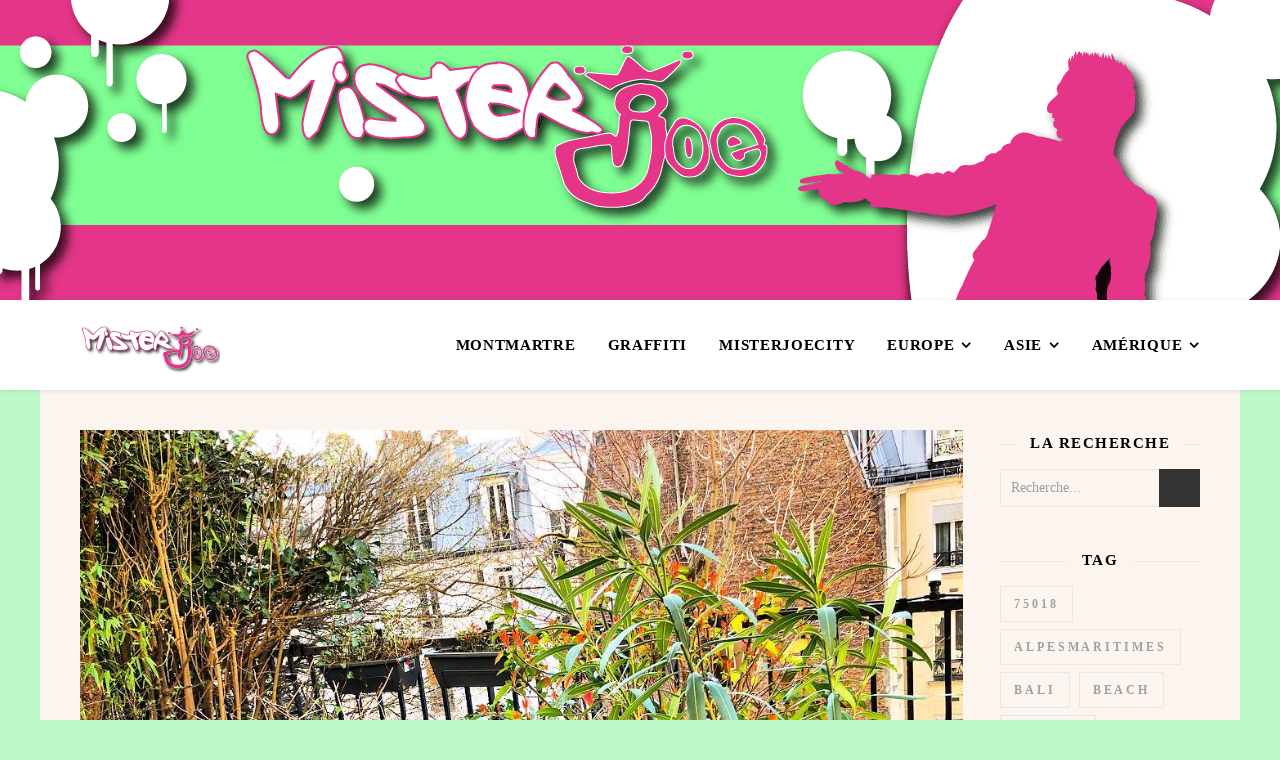

--- FILE ---
content_type: text/html; charset=UTF-8
request_url: https://www.misterjoe.net/le-petit-jardin-est-pret-pour-le-printemps-misterjoecity-montmartre-paris-paris18-75018-%F0%9F%8C%B3%F0%9F%8C%9E-weloveparis-iloveparis-welove18-parisjetaime-%EF%B8%8F-parismaville-2/
body_size: 27645
content:
<!DOCTYPE html><html lang="fr-FR"><head><script data-no-optimize="1">var litespeed_docref=sessionStorage.getItem("litespeed_docref");litespeed_docref&&(Object.defineProperty(document,"referrer",{get:function(){return litespeed_docref}}),sessionStorage.removeItem("litespeed_docref"));</script> <meta charset="UTF-8"><meta name="viewport" content="width=device-width, initial-scale=1.0, maximum-scale=1.0, user-scalable=no" /><title>Le petit jardin est prêt pour le printemps #MisterJoeCity #Montmartre #Paris #Paris18 #75018 ?? #WeLoveParis #ILoveParis #WeLove18 #ParisJeTaime ️ #ParisMaVille . &#8211; MisterJoeCity</title><meta name='robots' content='max-image-preview:large' /> <script data-no-defer="1" data-ezscrex="false" data-cfasync="false" data-pagespeed-no-defer data-cookieconsent="ignore">var ctPublicFunctions = {"_ajax_nonce":"e23b726b40","_rest_nonce":"1e0102cb8d","_ajax_url":"\/wp-admin\/admin-ajax.php","_rest_url":"https:\/\/www.misterjoe.net\/wp-json\/","data__cookies_type":"native","data__ajax_type":"admin_ajax","data__bot_detector_enabled":0,"data__frontend_data_log_enabled":1,"cookiePrefix":"","wprocket_detected":false,"host_url":"www.misterjoe.net","text__ee_click_to_select":"Click to select the whole data","text__ee_original_email":"The complete one is","text__ee_got_it":"Got it","text__ee_blocked":"Blocked","text__ee_cannot_connect":"Cannot connect","text__ee_cannot_decode":"Can not decode email. Unknown reason","text__ee_email_decoder":"CleanTalk email decoder","text__ee_wait_for_decoding":"The magic is on the way!","text__ee_decoding_process":"Please wait a few seconds while we decode the contact data."}</script> <script data-no-defer="1" data-ezscrex="false" data-cfasync="false" data-pagespeed-no-defer data-cookieconsent="ignore">var ctPublic = {"_ajax_nonce":"e23b726b40","settings__forms__check_internal":"0","settings__forms__check_external":"0","settings__forms__force_protection":0,"settings__forms__search_test":"1","settings__forms__wc_add_to_cart":"0","settings__data__bot_detector_enabled":0,"settings__sfw__anti_crawler":"0","blog_home":"https:\/\/www.misterjoe.net\/","pixel__setting":"0","pixel__enabled":false,"pixel__url":null,"data__email_check_before_post":"1","data__email_check_exist_post":0,"data__cookies_type":"native","data__key_is_ok":true,"data__visible_fields_required":true,"wl_brandname":"Anti-Spam by CleanTalk","wl_brandname_short":"CleanTalk","ct_checkjs_key":"1aec8bbc15e02f9588b4291d2c869b728c5bfa01cc35deb582373d7207ec2856","emailEncoderPassKey":"a0944ebde8f6720f19ce5a6417a2b79d","bot_detector_forms_excluded":"W10=","advancedCacheExists":false,"varnishCacheExists":false,"wc_ajax_add_to_cart":false}</script> <link rel='dns-prefetch' href='//fonts.googleapis.com' /><link rel="alternate" type="application/rss+xml" title="MisterJoeCity &raquo; Flux" href="https://www.misterjoe.net/feed/" /><link rel="alternate" title="oEmbed (JSON)" type="application/json+oembed" href="https://www.misterjoe.net/wp-json/oembed/1.0/embed?url=https%3A%2F%2Fwww.misterjoe.net%2Fle-petit-jardin-est-pret-pour-le-printemps-misterjoecity-montmartre-paris-paris18-75018-%25f0%259f%258c%25b3%25f0%259f%258c%259e-weloveparis-iloveparis-welove18-parisjetaime-%25ef%25b8%258f-parismaville-2%2F" /><link rel="alternate" title="oEmbed (XML)" type="text/xml+oembed" href="https://www.misterjoe.net/wp-json/oembed/1.0/embed?url=https%3A%2F%2Fwww.misterjoe.net%2Fle-petit-jardin-est-pret-pour-le-printemps-misterjoecity-montmartre-paris-paris18-75018-%25f0%259f%258c%25b3%25f0%259f%258c%259e-weloveparis-iloveparis-welove18-parisjetaime-%25ef%25b8%258f-parismaville-2%2F&#038;format=xml" /><style id='wp-img-auto-sizes-contain-inline-css' type='text/css'>img:is([sizes=auto i],[sizes^="auto," i]){contain-intrinsic-size:3000px 1500px}
/*# sourceURL=wp-img-auto-sizes-contain-inline-css */</style><style id="litespeed-ccss">ul{box-sizing:border-box}:root{--wp--preset--font-size--normal:16px;--wp--preset--font-size--huge:42px}:root{--wp--preset--aspect-ratio--square:1;--wp--preset--aspect-ratio--4-3:4/3;--wp--preset--aspect-ratio--3-4:3/4;--wp--preset--aspect-ratio--3-2:3/2;--wp--preset--aspect-ratio--2-3:2/3;--wp--preset--aspect-ratio--16-9:16/9;--wp--preset--aspect-ratio--9-16:9/16;--wp--preset--color--black:#000000;--wp--preset--color--cyan-bluish-gray:#abb8c3;--wp--preset--color--white:#ffffff;--wp--preset--color--pale-pink:#f78da7;--wp--preset--color--vivid-red:#cf2e2e;--wp--preset--color--luminous-vivid-orange:#ff6900;--wp--preset--color--luminous-vivid-amber:#fcb900;--wp--preset--color--light-green-cyan:#7bdcb5;--wp--preset--color--vivid-green-cyan:#00d084;--wp--preset--color--pale-cyan-blue:#8ed1fc;--wp--preset--color--vivid-cyan-blue:#0693e3;--wp--preset--color--vivid-purple:#9b51e0;--wp--preset--gradient--vivid-cyan-blue-to-vivid-purple:linear-gradient(135deg,rgba(6,147,227,1) 0%,rgb(155,81,224) 100%);--wp--preset--gradient--light-green-cyan-to-vivid-green-cyan:linear-gradient(135deg,rgb(122,220,180) 0%,rgb(0,208,130) 100%);--wp--preset--gradient--luminous-vivid-amber-to-luminous-vivid-orange:linear-gradient(135deg,rgba(252,185,0,1) 0%,rgba(255,105,0,1) 100%);--wp--preset--gradient--luminous-vivid-orange-to-vivid-red:linear-gradient(135deg,rgba(255,105,0,1) 0%,rgb(207,46,46) 100%);--wp--preset--gradient--very-light-gray-to-cyan-bluish-gray:linear-gradient(135deg,rgb(238,238,238) 0%,rgb(169,184,195) 100%);--wp--preset--gradient--cool-to-warm-spectrum:linear-gradient(135deg,rgb(74,234,220) 0%,rgb(151,120,209) 20%,rgb(207,42,186) 40%,rgb(238,44,130) 60%,rgb(251,105,98) 80%,rgb(254,248,76) 100%);--wp--preset--gradient--blush-light-purple:linear-gradient(135deg,rgb(255,206,236) 0%,rgb(152,150,240) 100%);--wp--preset--gradient--blush-bordeaux:linear-gradient(135deg,rgb(254,205,165) 0%,rgb(254,45,45) 50%,rgb(107,0,62) 100%);--wp--preset--gradient--luminous-dusk:linear-gradient(135deg,rgb(255,203,112) 0%,rgb(199,81,192) 50%,rgb(65,88,208) 100%);--wp--preset--gradient--pale-ocean:linear-gradient(135deg,rgb(255,245,203) 0%,rgb(182,227,212) 50%,rgb(51,167,181) 100%);--wp--preset--gradient--electric-grass:linear-gradient(135deg,rgb(202,248,128) 0%,rgb(113,206,126) 100%);--wp--preset--gradient--midnight:linear-gradient(135deg,rgb(2,3,129) 0%,rgb(40,116,252) 100%);--wp--preset--font-size--small:13px;--wp--preset--font-size--medium:20px;--wp--preset--font-size--large:36px;--wp--preset--font-size--x-large:42px;--wp--preset--spacing--20:0.44rem;--wp--preset--spacing--30:0.67rem;--wp--preset--spacing--40:1rem;--wp--preset--spacing--50:1.5rem;--wp--preset--spacing--60:2.25rem;--wp--preset--spacing--70:3.38rem;--wp--preset--spacing--80:5.06rem;--wp--preset--shadow--natural:6px 6px 9px rgba(0, 0, 0, 0.2);--wp--preset--shadow--deep:12px 12px 50px rgba(0, 0, 0, 0.4);--wp--preset--shadow--sharp:6px 6px 0px rgba(0, 0, 0, 0.2);--wp--preset--shadow--outlined:6px 6px 0px -3px rgba(255, 255, 255, 1), 6px 6px rgba(0, 0, 0, 1);--wp--preset--shadow--crisp:6px 6px 0px rgba(0, 0, 0, 1)}input[class*=apbct].apbct_special_field,label[id*=apbct_label_id].apbct_special_field{display:none!important}html{line-height:1.15;-ms-text-size-adjust:100%;-webkit-text-size-adjust:100%}article,aside,nav{display:block}a{text-decoration:none;background-color:#fff0;-webkit-text-decoration-skip:objects}img{display:block;border-style:none}p,input{margin:0}input{overflow:visible}[type="submit"]{-webkit-appearance:button}[type="submit"]::-moz-focus-inner{border-style:none;padding:0}[type="submit"]:-moz-focusring{outline:1px dotted ButtonText}[type="search"]{-webkit-appearance:textfield;outline-offset:-2px}[type="search"]::-webkit-search-cancel-button,[type="search"]::-webkit-search-decoration{-webkit-appearance:none}::-webkit-file-upload-button{-webkit-appearance:button;font:inherit}body{margin:0}ul{list-style:none;margin:0;padding:0}img{height:auto}img{max-width:100%}input{outline:0;-webkit-border-radius:0!important}input[type=text],input[type=search]{-webkit-appearance:none!important;-moz-appearance:none!important;appearance:none!important}h2{margin:0;line-height:normal;clear:both}html{-webkit-box-sizing:border-box;-moz-box-sizing:border-box;box-sizing:border-box}*,*:before,*:after{-webkit-box-sizing:inherit;-moz-box-sizing:inherit;box-sizing:inherit;outline:0!important}.clear-fix:before,.clear-fix:after{content:"";display:table;table-layout:fixed}.clear-fix:after{clear:both}.boxed-wrapper{margin:0 auto}.main-content{padding-top:40px;padding-bottom:40px}p{margin-bottom:13px}#page-header{position:relative;text-align:center}.entry-header{overflow:hidden}.header-logo{display:inline-block}.site-title{font-size:100px;line-height:1;display:block}.site-description{display:inline-block;margin-top:15px;margin-bottom:0;line-height:1.1}.header-image-logo{display:block;position:absolute;top:0;left:0;width:100%;height:100%;z-index:1005}.mini-logo a{display:block;position:relative;left:0;top:50%;transform:translateY(-50%);width:100%}.entry-header{position:relative}.entry-header .cvr-container{position:relative;z-index:1000}.mobile-menu-btn{display:inline-block}#main-nav{position:relative;z-index:1100!important}#main-nav>div{position:relative}#main-menu{width:auto}#main-menu li{position:relative}#main-menu>li{display:inline-block;list-style:none}#main-menu li a{display:block;position:relative;padding:0 16px;margin-left:5px}#main-menu li a:first-child{margin-left:0}#main-menu>li>a{display:block;text-decoration:none}#main-menu li:first-child a{padding-left:0}#main-menu li:last-child a{padding-right:0}#main-menu ul ul{top:0;left:100%}#main-menu .sub-menu{display:none;position:absolute;z-index:1150;width:200px;text-align:left;border-style:solid;border-width:1px}#main-menu .sub-menu a{border-bottom-style:solid;border-bottom-width:1px}#main-menu .sub-menu>li:last-of-type>a{border-bottom:none}#main-menu .sub-menu>li>a{display:block;width:100%;padding:0 15px;margin:0}#main-menu li.menu-item-has-children>a:after{font-family:"fontello";content:"";margin-left:7px}#main-menu ul li.menu-item-has-children>a:after{font-family:"fontello";content:"";position:absolute;top:50%;right:15px;transform:translateY(-50%);-webkit-transform:translateY(-50%);-ms-transform:translateY(-50%);line-height:0}#main-menu .sub-menu li:first-child>.sub-menu{margin-top:-1px}.mobile-menu-container{display:none;clear:both;overflow-y:scroll;-webkit-overflow-scrolling:touch}.mobile-menu-btn{display:none;padding:0 15px}#mobile-menu{padding-bottom:15px;overflow:hidden}#mobile-menu li{position:relative;width:100%;padding:0 30px;text-align:center}#mobile-menu li.menu-item-has-children>a{display:inline-block;text-indent:15px;vertical-align:middle}#mobile-menu li a{display:block;position:relative;z-index:5}#mobile-menu .sub-menu li{line-height:2.4!important}#mobile-menu .sub-menu{display:none}.main-container{margin:0 auto;overflow:hidden}.sidebar-right{float:right}.post-media{position:relative;margin-bottom:20px}.post-meta span.meta-sep:last-child{display:none}.meta-sep{display:none}.post-date+span.meta-sep{display:inline}.post-media img{margin:0 auto}.post-media img{width:auto}.single-navigation{font-size:15px}.single .previous-post,.single .next-post{display:none;position:fixed;top:50%;margin-top:-37.5px;height:75px}.single .previous-post{left:0}.single .next-post{right:0}.single .previous-post i,.single .next-post i{position:relative;display:inline-block;width:25px;height:75px;line-height:75px;text-align:center;z-index:10}.single .previous-post img,.single .next-post img{position:absolute;z-index:9;max-width:75px}.single .previous-post img{left:-100px}.single .next-post img{right:-100px}.ashe-widget{margin-bottom:40px;overflow:hidden}.ashe-widget input[type="text"],.ashe-widget input[type="search"],.ashe-widget input[type="submit"]{width:100%;padding:10px;border-width:1px;border-style:solid}.widget-title{position:relative;z-index:0;text-align:center;margin-bottom:12px;clear:both;overflow:hidden}.widget-title h2{display:inline-block;text-transform:uppercase;position:relative;line-height:1.8}.widget-title h2:before,.widget-title h2:after{content:"";position:absolute;top:50%;width:1000px;height:1px;border-bottom-width:1px;border-bottom-style:solid}.widget-title h2:before{right:100%;margin-right:15px}.widget-title h2:after{left:100%;margin-left:15px}.widget_search #searchform{position:relative}.widget_search .svg-fa-wrap,.widget_search #searchsubmit{position:absolute;top:0;right:0;text-align:center;width:41px;height:41px;line-height:42px}.widget_search #searchsubmit{opacity:0}.tagcloud a{display:inline-block;padding:11px 13px;margin:0 5px 7px 0;border-style:solid;border-width:1px;font-weight:600;text-transform:uppercase;line-height:1}.scrolltop{display:none;position:fixed;bottom:65px;right:73px;font-size:40px;z-index:20}@media screen and (max-width:979px){#main-nav>div,.main-content{padding-left:30px;padding-right:30px}.main-menu-container,#main-menu{display:none}.mobile-menu-btn{display:inline-block}.mobile-menu-btn>div{display:inline-block}.main-nav-icons{position:absolute;top:0;right:30px;z-index:2;float:none;margin:0}#main-nav{text-align:center!important}.mini-logo{position:absolute;left:auto;top:0}.main-container{width:100%!important;margin:0!important}.sidebar-right{width:100%!important;padding:0!important}.sidebar-right-wrap{float:none!important;width:65%!important;margin-left:auto!important;margin-right:auto!important}}@media screen and (max-width:768px){.scrolltop{right:30px;bottom:60px}}@media screen and (max-width:640px){.sidebar-right-wrap{width:100%!important}.header-logo a{font-size:50px!important;line-height:1!important}.site-description{font-size:15px!important}}@media screen and (max-width:480px){#main-nav>div,.main-content{padding-left:20px!important;padding-right:20px!important}.single-navigation{display:none!important}.main-nav-icons{right:20px!important}}@media screen and (max-width:880px){.entry-header:not(.html-image){position:relative}.header-logo{padding-top:0!important}.entry-header:not(.html-image){height:290px!important}.cvr-container{display:block;width:100%;height:100%;position:absolute;left:0;top:0;z-index:90}.cvr-outer{display:table;width:100%;height:100%}.cvr-inner{display:table-cell;vertical-align:middle;text-align:center}}@media screen and (max-width:750px){.entry-header:not(.html-image){height:250px!important}}@media screen and (max-width:690px){.entry-header:not(.html-image){height:210px!important}}@media screen and (max-width:550px){.entry-header:not(.html-image){height:180px!important}}[class^="icon-"]:before,[class*=" icon-"]:before{font-family:"fontello";font-style:normal;font-weight:400;speak:none;display:inline-block;text-decoration:inherit;width:1em;text-align:center;font-variant:normal;text-transform:none;line-height:1em;-webkit-font-smoothing:antialiased;-moz-osx-font-smoothing:grayscale}.icon-angle-left:before{content:""}.icon-angle-right:before{content:""}.icon-angle-up:before{content:""}img{max-width:100%}img{height:auto}.header-logo a,.site-description{color:#111}.entry-header{background-color:#fff}#main-nav,#main-menu .sub-menu{background-color:#fff}#main-nav a{color:#000}#main-nav{box-shadow:0 1px 5px rgb(0 0 0/.1)}#main-menu .sub-menu,#main-menu .sub-menu a{border-color:rgb(0 0 0/.05)}.main-content,.page-content input{background-color:#fcf5ef}.page-content,.page-content input,.page-content .ashe-widget a{color:#464646}.page-content h2{color:#030303}.page-content .meta-sep,.page-content .tagcloud a{color:#a1a1a1}.page-content input::-webkit-input-placeholder{color:#a1a1a1}.page-content input::-moz-placeholder{color:#a1a1a1}.page-content input:-ms-input-placeholder{color:#a1a1a1}.page-content input:-moz-placeholder{color:#a1a1a1}.page-content a{color:#e43588}.page-content .tagcloud a,.page-content input,.widget-title h2:before,.widget-title h2:after{border-color:#e8e8e8}.widget_search .svg-fa-wrap,.widget_search #searchsubmit,.single-navigation i{color:#fff;background-color:#333}@media screen and (max-width:768px){.mini-logo a{max-width:60px!important}}.header-logo a{font-family:"Dancing Script";font-size:120px;line-height:120px;letter-spacing:-1px;font-weight:700}.site-description{font-family:"Dancing Script"}.header-logo .site-description{font-size:20px}#main-menu li a{font-family:"Open Sans";font-size:15px;line-height:90px;letter-spacing:.7px;font-weight:700}#mobile-menu li{font-family:"Open Sans";font-size:15px;line-height:3.4;letter-spacing:.7px;font-weight:700}#main-menu li.menu-item-has-children>a:after{font-size:15px}#main-nav{min-height:90px}.mini-logo{height:90px}#main-menu .sub-menu>li>a,#mobile-menu .sub-menu>li{font-size:12px;line-height:3.8;letter-spacing:.6px}.mobile-menu-btn{font-size:18px;line-height:90px}#main-menu li a,#mobile-menu li{text-transform:uppercase}h2{font-family:"Montserrat"}h2{font-size:27px}.widget-title h2{font-size:15px}.widget-title h2{letter-spacing:1.5px}h2{font-weight:600}h2{font-style:normal}h2{text-transform:none}body,input{font-family:"Average Sans"}body{font-weight:600}body{font-size:16px}body p{line-height:25px}body p{letter-spacing:.9px}.tagcloud a{letter-spacing:2.9px}input{font-size:14px}.tagcloud a{font-size:12px!important}.boxed-wrapper{max-width:1200px}.sidebar-right{width:237px}[data-layout*="rsidebar"] .main-container{float:left;width:calc(100% - 237px);width:-webkit-calc(100% - 237px)}#main-nav>div,.main-content{padding-left:40px;padding-right:40px}.entry-header:not(.html-image){height:300px;background-size:cover}.entry-header:not(.html-image){background-position:center center}.header-logo{padding-top:140px}.mini-logo a{max-width:140px}.header-logo .site-title,.site-description{display:none}#main-nav{text-align:right}.mini-logo{float:left;margin-right:15px}.main-nav-icons{float:right;margin-left:15px}[data-layout*="rsidebar"] .sidebar-right{padding-left:37px}body.custom-background{background-color:#bdf9c8}</style><link rel="preload" data-asynced="1" data-optimized="2" as="style" onload="this.onload=null;this.rel='stylesheet'" href="https://www.misterjoe.net/wp-content/litespeed/css/7802f4519b494c16b75afbb34f5de00e.css?ver=62fd1" /><script data-optimized="1" type="litespeed/javascript" data-src="https://www.misterjoe.net/wp-content/plugins/litespeed-cache/assets/js/css_async.min.js"></script> <style id='global-styles-inline-css' type='text/css'>:root{--wp--preset--aspect-ratio--square: 1;--wp--preset--aspect-ratio--4-3: 4/3;--wp--preset--aspect-ratio--3-4: 3/4;--wp--preset--aspect-ratio--3-2: 3/2;--wp--preset--aspect-ratio--2-3: 2/3;--wp--preset--aspect-ratio--16-9: 16/9;--wp--preset--aspect-ratio--9-16: 9/16;--wp--preset--color--black: #000000;--wp--preset--color--cyan-bluish-gray: #abb8c3;--wp--preset--color--white: #ffffff;--wp--preset--color--pale-pink: #f78da7;--wp--preset--color--vivid-red: #cf2e2e;--wp--preset--color--luminous-vivid-orange: #ff6900;--wp--preset--color--luminous-vivid-amber: #fcb900;--wp--preset--color--light-green-cyan: #7bdcb5;--wp--preset--color--vivid-green-cyan: #00d084;--wp--preset--color--pale-cyan-blue: #8ed1fc;--wp--preset--color--vivid-cyan-blue: #0693e3;--wp--preset--color--vivid-purple: #9b51e0;--wp--preset--gradient--vivid-cyan-blue-to-vivid-purple: linear-gradient(135deg,rgb(6,147,227) 0%,rgb(155,81,224) 100%);--wp--preset--gradient--light-green-cyan-to-vivid-green-cyan: linear-gradient(135deg,rgb(122,220,180) 0%,rgb(0,208,130) 100%);--wp--preset--gradient--luminous-vivid-amber-to-luminous-vivid-orange: linear-gradient(135deg,rgb(252,185,0) 0%,rgb(255,105,0) 100%);--wp--preset--gradient--luminous-vivid-orange-to-vivid-red: linear-gradient(135deg,rgb(255,105,0) 0%,rgb(207,46,46) 100%);--wp--preset--gradient--very-light-gray-to-cyan-bluish-gray: linear-gradient(135deg,rgb(238,238,238) 0%,rgb(169,184,195) 100%);--wp--preset--gradient--cool-to-warm-spectrum: linear-gradient(135deg,rgb(74,234,220) 0%,rgb(151,120,209) 20%,rgb(207,42,186) 40%,rgb(238,44,130) 60%,rgb(251,105,98) 80%,rgb(254,248,76) 100%);--wp--preset--gradient--blush-light-purple: linear-gradient(135deg,rgb(255,206,236) 0%,rgb(152,150,240) 100%);--wp--preset--gradient--blush-bordeaux: linear-gradient(135deg,rgb(254,205,165) 0%,rgb(254,45,45) 50%,rgb(107,0,62) 100%);--wp--preset--gradient--luminous-dusk: linear-gradient(135deg,rgb(255,203,112) 0%,rgb(199,81,192) 50%,rgb(65,88,208) 100%);--wp--preset--gradient--pale-ocean: linear-gradient(135deg,rgb(255,245,203) 0%,rgb(182,227,212) 50%,rgb(51,167,181) 100%);--wp--preset--gradient--electric-grass: linear-gradient(135deg,rgb(202,248,128) 0%,rgb(113,206,126) 100%);--wp--preset--gradient--midnight: linear-gradient(135deg,rgb(2,3,129) 0%,rgb(40,116,252) 100%);--wp--preset--font-size--small: 13px;--wp--preset--font-size--medium: 20px;--wp--preset--font-size--large: 36px;--wp--preset--font-size--x-large: 42px;--wp--preset--spacing--20: 0.44rem;--wp--preset--spacing--30: 0.67rem;--wp--preset--spacing--40: 1rem;--wp--preset--spacing--50: 1.5rem;--wp--preset--spacing--60: 2.25rem;--wp--preset--spacing--70: 3.38rem;--wp--preset--spacing--80: 5.06rem;--wp--preset--shadow--natural: 6px 6px 9px rgba(0, 0, 0, 0.2);--wp--preset--shadow--deep: 12px 12px 50px rgba(0, 0, 0, 0.4);--wp--preset--shadow--sharp: 6px 6px 0px rgba(0, 0, 0, 0.2);--wp--preset--shadow--outlined: 6px 6px 0px -3px rgb(255, 255, 255), 6px 6px rgb(0, 0, 0);--wp--preset--shadow--crisp: 6px 6px 0px rgb(0, 0, 0);}:where(.is-layout-flex){gap: 0.5em;}:where(.is-layout-grid){gap: 0.5em;}body .is-layout-flex{display: flex;}.is-layout-flex{flex-wrap: wrap;align-items: center;}.is-layout-flex > :is(*, div){margin: 0;}body .is-layout-grid{display: grid;}.is-layout-grid > :is(*, div){margin: 0;}:where(.wp-block-columns.is-layout-flex){gap: 2em;}:where(.wp-block-columns.is-layout-grid){gap: 2em;}:where(.wp-block-post-template.is-layout-flex){gap: 1.25em;}:where(.wp-block-post-template.is-layout-grid){gap: 1.25em;}.has-black-color{color: var(--wp--preset--color--black) !important;}.has-cyan-bluish-gray-color{color: var(--wp--preset--color--cyan-bluish-gray) !important;}.has-white-color{color: var(--wp--preset--color--white) !important;}.has-pale-pink-color{color: var(--wp--preset--color--pale-pink) !important;}.has-vivid-red-color{color: var(--wp--preset--color--vivid-red) !important;}.has-luminous-vivid-orange-color{color: var(--wp--preset--color--luminous-vivid-orange) !important;}.has-luminous-vivid-amber-color{color: var(--wp--preset--color--luminous-vivid-amber) !important;}.has-light-green-cyan-color{color: var(--wp--preset--color--light-green-cyan) !important;}.has-vivid-green-cyan-color{color: var(--wp--preset--color--vivid-green-cyan) !important;}.has-pale-cyan-blue-color{color: var(--wp--preset--color--pale-cyan-blue) !important;}.has-vivid-cyan-blue-color{color: var(--wp--preset--color--vivid-cyan-blue) !important;}.has-vivid-purple-color{color: var(--wp--preset--color--vivid-purple) !important;}.has-black-background-color{background-color: var(--wp--preset--color--black) !important;}.has-cyan-bluish-gray-background-color{background-color: var(--wp--preset--color--cyan-bluish-gray) !important;}.has-white-background-color{background-color: var(--wp--preset--color--white) !important;}.has-pale-pink-background-color{background-color: var(--wp--preset--color--pale-pink) !important;}.has-vivid-red-background-color{background-color: var(--wp--preset--color--vivid-red) !important;}.has-luminous-vivid-orange-background-color{background-color: var(--wp--preset--color--luminous-vivid-orange) !important;}.has-luminous-vivid-amber-background-color{background-color: var(--wp--preset--color--luminous-vivid-amber) !important;}.has-light-green-cyan-background-color{background-color: var(--wp--preset--color--light-green-cyan) !important;}.has-vivid-green-cyan-background-color{background-color: var(--wp--preset--color--vivid-green-cyan) !important;}.has-pale-cyan-blue-background-color{background-color: var(--wp--preset--color--pale-cyan-blue) !important;}.has-vivid-cyan-blue-background-color{background-color: var(--wp--preset--color--vivid-cyan-blue) !important;}.has-vivid-purple-background-color{background-color: var(--wp--preset--color--vivid-purple) !important;}.has-black-border-color{border-color: var(--wp--preset--color--black) !important;}.has-cyan-bluish-gray-border-color{border-color: var(--wp--preset--color--cyan-bluish-gray) !important;}.has-white-border-color{border-color: var(--wp--preset--color--white) !important;}.has-pale-pink-border-color{border-color: var(--wp--preset--color--pale-pink) !important;}.has-vivid-red-border-color{border-color: var(--wp--preset--color--vivid-red) !important;}.has-luminous-vivid-orange-border-color{border-color: var(--wp--preset--color--luminous-vivid-orange) !important;}.has-luminous-vivid-amber-border-color{border-color: var(--wp--preset--color--luminous-vivid-amber) !important;}.has-light-green-cyan-border-color{border-color: var(--wp--preset--color--light-green-cyan) !important;}.has-vivid-green-cyan-border-color{border-color: var(--wp--preset--color--vivid-green-cyan) !important;}.has-pale-cyan-blue-border-color{border-color: var(--wp--preset--color--pale-cyan-blue) !important;}.has-vivid-cyan-blue-border-color{border-color: var(--wp--preset--color--vivid-cyan-blue) !important;}.has-vivid-purple-border-color{border-color: var(--wp--preset--color--vivid-purple) !important;}.has-vivid-cyan-blue-to-vivid-purple-gradient-background{background: var(--wp--preset--gradient--vivid-cyan-blue-to-vivid-purple) !important;}.has-light-green-cyan-to-vivid-green-cyan-gradient-background{background: var(--wp--preset--gradient--light-green-cyan-to-vivid-green-cyan) !important;}.has-luminous-vivid-amber-to-luminous-vivid-orange-gradient-background{background: var(--wp--preset--gradient--luminous-vivid-amber-to-luminous-vivid-orange) !important;}.has-luminous-vivid-orange-to-vivid-red-gradient-background{background: var(--wp--preset--gradient--luminous-vivid-orange-to-vivid-red) !important;}.has-very-light-gray-to-cyan-bluish-gray-gradient-background{background: var(--wp--preset--gradient--very-light-gray-to-cyan-bluish-gray) !important;}.has-cool-to-warm-spectrum-gradient-background{background: var(--wp--preset--gradient--cool-to-warm-spectrum) !important;}.has-blush-light-purple-gradient-background{background: var(--wp--preset--gradient--blush-light-purple) !important;}.has-blush-bordeaux-gradient-background{background: var(--wp--preset--gradient--blush-bordeaux) !important;}.has-luminous-dusk-gradient-background{background: var(--wp--preset--gradient--luminous-dusk) !important;}.has-pale-ocean-gradient-background{background: var(--wp--preset--gradient--pale-ocean) !important;}.has-electric-grass-gradient-background{background: var(--wp--preset--gradient--electric-grass) !important;}.has-midnight-gradient-background{background: var(--wp--preset--gradient--midnight) !important;}.has-small-font-size{font-size: var(--wp--preset--font-size--small) !important;}.has-medium-font-size{font-size: var(--wp--preset--font-size--medium) !important;}.has-large-font-size{font-size: var(--wp--preset--font-size--large) !important;}.has-x-large-font-size{font-size: var(--wp--preset--font-size--x-large) !important;}
/*# sourceURL=global-styles-inline-css */</style><style id='classic-theme-styles-inline-css' type='text/css'>/*! This file is auto-generated */
.wp-block-button__link{color:#fff;background-color:#32373c;border-radius:9999px;box-shadow:none;text-decoration:none;padding:calc(.667em + 2px) calc(1.333em + 2px);font-size:1.125em}.wp-block-file__button{background:#32373c;color:#fff;text-decoration:none}
/*# sourceURL=/wp-includes/css/classic-themes.min.css */</style> <script id="cookie-law-info-js-extra" type="litespeed/javascript">var _ckyConfig={"_ipData":[],"_assetsURL":"https://www.misterjoe.net/wp-content/plugins/cookie-law-info/lite/frontend/images/","_publicURL":"https://www.misterjoe.net","_expiry":"365","_categories":[{"name":"N\u00e9cessaire","slug":"necessary","isNecessary":!0,"ccpaDoNotSell":!0,"cookies":[],"active":!0,"defaultConsent":{"gdpr":!0,"ccpa":!0}},{"name":"Fonctionnelle","slug":"functional","isNecessary":!1,"ccpaDoNotSell":!0,"cookies":[],"active":!0,"defaultConsent":{"gdpr":!1,"ccpa":!1}},{"name":"Analytique","slug":"analytics","isNecessary":!1,"ccpaDoNotSell":!0,"cookies":[],"active":!0,"defaultConsent":{"gdpr":!1,"ccpa":!1}},{"name":"Performance","slug":"performance","isNecessary":!1,"ccpaDoNotSell":!0,"cookies":[],"active":!0,"defaultConsent":{"gdpr":!1,"ccpa":!1}},{"name":"Publicit\u00e9","slug":"advertisement","isNecessary":!1,"ccpaDoNotSell":!0,"cookies":[],"active":!0,"defaultConsent":{"gdpr":!1,"ccpa":!1}}],"_activeLaw":"gdpr","_rootDomain":"","_block":"1","_showBanner":"1","_bannerConfig":{"settings":{"type":"box","preferenceCenterType":"popup","position":"bottom-left","applicableLaw":"gdpr"},"behaviours":{"reloadBannerOnAccept":!1,"loadAnalyticsByDefault":!1,"animations":{"onLoad":"animate","onHide":"sticky"}},"config":{"revisitConsent":{"status":!0,"tag":"revisit-consent","position":"bottom-left","meta":{"url":"#"},"styles":{"background-color":"#0056A7"},"elements":{"title":{"type":"text","tag":"revisit-consent-title","status":!0,"styles":{"color":"#0056a7"}}}},"preferenceCenter":{"toggle":{"status":!0,"tag":"detail-category-toggle","type":"toggle","states":{"active":{"styles":{"background-color":"#1863DC"}},"inactive":{"styles":{"background-color":"#D0D5D2"}}}}},"categoryPreview":{"status":!1,"toggle":{"status":!0,"tag":"detail-category-preview-toggle","type":"toggle","states":{"active":{"styles":{"background-color":"#1863DC"}},"inactive":{"styles":{"background-color":"#D0D5D2"}}}}},"videoPlaceholder":{"status":!0,"styles":{"background-color":"#000000","border-color":"#000000","color":"#ffffff"}},"readMore":{"status":!1,"tag":"readmore-button","type":"link","meta":{"noFollow":!0,"newTab":!0},"styles":{"color":"#1863DC","background-color":"transparent","border-color":"transparent"}},"showMore":{"status":!0,"tag":"show-desc-button","type":"button","styles":{"color":"#1863DC"}},"showLess":{"status":!0,"tag":"hide-desc-button","type":"button","styles":{"color":"#1863DC"}},"alwaysActive":{"status":!0,"tag":"always-active","styles":{"color":"#008000"}},"manualLinks":{"status":!0,"tag":"manual-links","type":"link","styles":{"color":"#1863DC"}},"auditTable":{"status":!0},"optOption":{"status":!0,"toggle":{"status":!0,"tag":"optout-option-toggle","type":"toggle","states":{"active":{"styles":{"background-color":"#1863dc"}},"inactive":{"styles":{"background-color":"#FFFFFF"}}}}}}},"_version":"3.3.9.1","_logConsent":"1","_tags":[{"tag":"accept-button","styles":{"color":"#FFFFFF","background-color":"#1863DC","border-color":"#1863DC"}},{"tag":"reject-button","styles":{"color":"#1863DC","background-color":"transparent","border-color":"#1863DC"}},{"tag":"settings-button","styles":{"color":"#1863DC","background-color":"transparent","border-color":"#1863DC"}},{"tag":"readmore-button","styles":{"color":"#1863DC","background-color":"transparent","border-color":"transparent"}},{"tag":"donotsell-button","styles":{"color":"#1863DC","background-color":"transparent","border-color":"transparent"}},{"tag":"show-desc-button","styles":{"color":"#1863DC"}},{"tag":"hide-desc-button","styles":{"color":"#1863DC"}},{"tag":"cky-always-active","styles":[]},{"tag":"cky-link","styles":[]},{"tag":"accept-button","styles":{"color":"#FFFFFF","background-color":"#1863DC","border-color":"#1863DC"}},{"tag":"revisit-consent","styles":{"background-color":"#0056A7"}}],"_shortCodes":[{"key":"cky_readmore","content":"\u003Ca href=\"#\" class=\"cky-policy\" aria-label=\"Politique relative aux cookies\" target=\"_blank\" rel=\"noopener\" data-cky-tag=\"readmore-button\"\u003EPolitique relative aux cookies\u003C/a\u003E","tag":"readmore-button","status":!1,"attributes":{"rel":"nofollow","target":"_blank"}},{"key":"cky_show_desc","content":"\u003Cbutton class=\"cky-show-desc-btn\" data-cky-tag=\"show-desc-button\" aria-label=\"Afficher plus\"\u003EAfficher plus\u003C/button\u003E","tag":"show-desc-button","status":!0,"attributes":[]},{"key":"cky_hide_desc","content":"\u003Cbutton class=\"cky-show-desc-btn\" data-cky-tag=\"hide-desc-button\" aria-label=\"Afficher moins\"\u003EAfficher moins\u003C/button\u003E","tag":"hide-desc-button","status":!0,"attributes":[]},{"key":"cky_optout_show_desc","content":"[cky_optout_show_desc]","tag":"optout-show-desc-button","status":!0,"attributes":[]},{"key":"cky_optout_hide_desc","content":"[cky_optout_hide_desc]","tag":"optout-hide-desc-button","status":!0,"attributes":[]},{"key":"cky_category_toggle_label","content":"[cky_{{status}}_category_label] [cky_preference_{{category_slug}}_title]","tag":"","status":!0,"attributes":[]},{"key":"cky_enable_category_label","content":"Activer","tag":"","status":!0,"attributes":[]},{"key":"cky_disable_category_label","content":"D\u00e9sactiver","tag":"","status":!0,"attributes":[]},{"key":"cky_video_placeholder","content":"\u003Cdiv class=\"video-placeholder-normal\" data-cky-tag=\"video-placeholder\" id=\"[UNIQUEID]\"\u003E\u003Cp class=\"video-placeholder-text-normal\" data-cky-tag=\"placeholder-title\"\u003EVeuillez accepter le consentement des cookies\u003C/p\u003E\u003C/div\u003E","tag":"","status":!0,"attributes":[]},{"key":"cky_enable_optout_label","content":"Activer","tag":"","status":!0,"attributes":[]},{"key":"cky_disable_optout_label","content":"D\u00e9sactiver","tag":"","status":!0,"attributes":[]},{"key":"cky_optout_toggle_label","content":"[cky_{{status}}_optout_label] [cky_optout_option_title]","tag":"","status":!0,"attributes":[]},{"key":"cky_optout_option_title","content":"Ne pas vendre ou partager mes informations personnelles","tag":"","status":!0,"attributes":[]},{"key":"cky_optout_close_label","content":"Fermer","tag":"","status":!0,"attributes":[]},{"key":"cky_preference_close_label","content":"Fermer","tag":"","status":!0,"attributes":[]}],"_rtl":"","_language":"fr","_providersToBlock":[]};var _ckyStyles={"css":".cky-overlay{background: #000000; opacity: 0.4; position: fixed; top: 0; left: 0; width: 100%; height: 100%; z-index: 99999999;}.cky-hide{display: none;}.cky-btn-revisit-wrapper{display: flex; align-items: center; justify-content: center; background: #0056a7; width: 45px; height: 45px; border-radius: 50%; position: fixed; z-index: 999999; cursor: pointer;}.cky-revisit-bottom-left{bottom: 15px; left: 15px;}.cky-revisit-bottom-right{bottom: 15px; right: 15px;}.cky-btn-revisit-wrapper .cky-btn-revisit{display: flex; align-items: center; justify-content: center; background: none; border: none; cursor: pointer; position: relative; margin: 0; padding: 0;}.cky-btn-revisit-wrapper .cky-btn-revisit img{max-width: fit-content; margin: 0; height: 30px; width: 30px;}.cky-revisit-bottom-left:hover::before{content: attr(data-tooltip); position: absolute; background: #4e4b66; color: #ffffff; left: calc(100% + 7px); font-size: 12px; line-height: 16px; width: max-content; padding: 4px 8px; border-radius: 4px;}.cky-revisit-bottom-left:hover::after{position: absolute; content: \"\"; border: 5px solid transparent; left: calc(100% + 2px); border-left-width: 0; border-right-color: #4e4b66;}.cky-revisit-bottom-right:hover::before{content: attr(data-tooltip); position: absolute; background: #4e4b66; color: #ffffff; right: calc(100% + 7px); font-size: 12px; line-height: 16px; width: max-content; padding: 4px 8px; border-radius: 4px;}.cky-revisit-bottom-right:hover::after{position: absolute; content: \"\"; border: 5px solid transparent; right: calc(100% + 2px); border-right-width: 0; border-left-color: #4e4b66;}.cky-revisit-hide{display: none;}.cky-consent-container{position: fixed; width: 440px; box-sizing: border-box; z-index: 9999999; border-radius: 6px;}.cky-consent-container .cky-consent-bar{background: #ffffff; border: 1px solid; padding: 20px 26px; box-shadow: 0 -1px 10px 0 #acabab4d; border-radius: 6px;}.cky-box-bottom-left{bottom: 40px; left: 40px;}.cky-box-bottom-right{bottom: 40px; right: 40px;}.cky-box-top-left{top: 40px; left: 40px;}.cky-box-top-right{top: 40px; right: 40px;}.cky-custom-brand-logo-wrapper .cky-custom-brand-logo{width: 100px; height: auto; margin: 0 0 12px 0;}.cky-notice .cky-title{color: #212121; font-weight: 700; font-size: 18px; line-height: 24px; margin: 0 0 12px 0;}.cky-notice-des *,.cky-preference-content-wrapper *,.cky-accordion-header-des *,.cky-gpc-wrapper .cky-gpc-desc *{font-size: 14px;}.cky-notice-des{color: #212121; font-size: 14px; line-height: 24px; font-weight: 400;}.cky-notice-des img{height: 25px; width: 25px;}.cky-consent-bar .cky-notice-des p,.cky-gpc-wrapper .cky-gpc-desc p,.cky-preference-body-wrapper .cky-preference-content-wrapper p,.cky-accordion-header-wrapper .cky-accordion-header-des p,.cky-cookie-des-table li div:last-child p{color: inherit; margin-top: 0; overflow-wrap: break-word;}.cky-notice-des P:last-child,.cky-preference-content-wrapper p:last-child,.cky-cookie-des-table li div:last-child p:last-child,.cky-gpc-wrapper .cky-gpc-desc p:last-child{margin-bottom: 0;}.cky-notice-des a.cky-policy,.cky-notice-des button.cky-policy{font-size: 14px; color: #1863dc; white-space: nowrap; cursor: pointer; background: transparent; border: 1px solid; text-decoration: underline;}.cky-notice-des button.cky-policy{padding: 0;}.cky-notice-des a.cky-policy:focus-visible,.cky-notice-des button.cky-policy:focus-visible,.cky-preference-content-wrapper .cky-show-desc-btn:focus-visible,.cky-accordion-header .cky-accordion-btn:focus-visible,.cky-preference-header .cky-btn-close:focus-visible,.cky-switch input[type=\"checkbox\"]:focus-visible,.cky-footer-wrapper a:focus-visible,.cky-btn:focus-visible{outline: 2px solid #1863dc; outline-offset: 2px;}.cky-btn:focus:not(:focus-visible),.cky-accordion-header .cky-accordion-btn:focus:not(:focus-visible),.cky-preference-content-wrapper .cky-show-desc-btn:focus:not(:focus-visible),.cky-btn-revisit-wrapper .cky-btn-revisit:focus:not(:focus-visible),.cky-preference-header .cky-btn-close:focus:not(:focus-visible),.cky-consent-bar .cky-banner-btn-close:focus:not(:focus-visible){outline: 0;}button.cky-show-desc-btn:not(:hover):not(:active){color: #1863dc; background: transparent;}button.cky-accordion-btn:not(:hover):not(:active),button.cky-banner-btn-close:not(:hover):not(:active),button.cky-btn-revisit:not(:hover):not(:active),button.cky-btn-close:not(:hover):not(:active){background: transparent;}.cky-consent-bar button:hover,.cky-modal.cky-modal-open button:hover,.cky-consent-bar button:focus,.cky-modal.cky-modal-open button:focus{text-decoration: none;}.cky-notice-btn-wrapper{display: flex; justify-content: flex-start; align-items: center; flex-wrap: wrap; margin-top: 16px;}.cky-notice-btn-wrapper .cky-btn{text-shadow: none; box-shadow: none;}.cky-btn{flex: auto; max-width: 100%; font-size: 14px; font-family: inherit; line-height: 24px; padding: 8px; font-weight: 500; margin: 0 8px 0 0; border-radius: 2px; cursor: pointer; text-align: center; text-transform: none; min-height: 0;}.cky-btn:hover{opacity: 0.8;}.cky-btn-customize{color: #1863dc; background: transparent; border: 2px solid #1863dc;}.cky-btn-reject{color: #1863dc; background: transparent; border: 2px solid #1863dc;}.cky-btn-accept{background: #1863dc; color: #ffffff; border: 2px solid #1863dc;}.cky-btn:last-child{margin-right: 0;}@media (max-width: 576px){.cky-box-bottom-left{bottom: 0; left: 0;}.cky-box-bottom-right{bottom: 0; right: 0;}.cky-box-top-left{top: 0; left: 0;}.cky-box-top-right{top: 0; right: 0;}}@media (max-width: 440px){.cky-box-bottom-left, .cky-box-bottom-right, .cky-box-top-left, .cky-box-top-right{width: 100%; max-width: 100%;}.cky-consent-container .cky-consent-bar{padding: 20px 0;}.cky-custom-brand-logo-wrapper, .cky-notice .cky-title, .cky-notice-des, .cky-notice-btn-wrapper{padding: 0 24px;}.cky-notice-des{max-height: 40vh; overflow-y: scroll;}.cky-notice-btn-wrapper{flex-direction: column; margin-top: 0;}.cky-btn{width: 100%; margin: 10px 0 0 0;}.cky-notice-btn-wrapper .cky-btn-customize{order: 2;}.cky-notice-btn-wrapper .cky-btn-reject{order: 3;}.cky-notice-btn-wrapper .cky-btn-accept{order: 1; margin-top: 16px;}}@media (max-width: 352px){.cky-notice .cky-title{font-size: 16px;}.cky-notice-des *{font-size: 12px;}.cky-notice-des, .cky-btn{font-size: 12px;}}.cky-modal.cky-modal-open{display: flex; visibility: visible; -webkit-transform: translate(-50%, -50%); -moz-transform: translate(-50%, -50%); -ms-transform: translate(-50%, -50%); -o-transform: translate(-50%, -50%); transform: translate(-50%, -50%); top: 50%; left: 50%; transition: all 1s ease;}.cky-modal{box-shadow: 0 32px 68px rgba(0, 0, 0, 0.3); margin: 0 auto; position: fixed; max-width: 100%; background: #ffffff; top: 50%; box-sizing: border-box; border-radius: 6px; z-index: 999999999; color: #212121; -webkit-transform: translate(-50%, 100%); -moz-transform: translate(-50%, 100%); -ms-transform: translate(-50%, 100%); -o-transform: translate(-50%, 100%); transform: translate(-50%, 100%); visibility: hidden; transition: all 0s ease;}.cky-preference-center{max-height: 79vh; overflow: hidden; width: 845px; overflow: hidden; flex: 1 1 0; display: flex; flex-direction: column; border-radius: 6px;}.cky-preference-header{display: flex; align-items: center; justify-content: space-between; padding: 22px 24px; border-bottom: 1px solid;}.cky-preference-header .cky-preference-title{font-size: 18px; font-weight: 700; line-height: 24px;}.cky-preference-header .cky-btn-close{margin: 0; cursor: pointer; vertical-align: middle; padding: 0; background: none; border: none; width: auto; height: auto; min-height: 0; line-height: 0; text-shadow: none; box-shadow: none;}.cky-preference-header .cky-btn-close img{margin: 0; height: 10px; width: 10px;}.cky-preference-body-wrapper{padding: 0 24px; flex: 1; overflow: auto; box-sizing: border-box;}.cky-preference-content-wrapper,.cky-gpc-wrapper .cky-gpc-desc{font-size: 14px; line-height: 24px; font-weight: 400; padding: 12px 0;}.cky-preference-content-wrapper{border-bottom: 1px solid;}.cky-preference-content-wrapper img{height: 25px; width: 25px;}.cky-preference-content-wrapper .cky-show-desc-btn{font-size: 14px; font-family: inherit; color: #1863dc; text-decoration: none; line-height: 24px; padding: 0; margin: 0; white-space: nowrap; cursor: pointer; background: transparent; border-color: transparent; text-transform: none; min-height: 0; text-shadow: none; box-shadow: none;}.cky-accordion-wrapper{margin-bottom: 10px;}.cky-accordion{border-bottom: 1px solid;}.cky-accordion:last-child{border-bottom: none;}.cky-accordion .cky-accordion-item{display: flex; margin-top: 10px;}.cky-accordion .cky-accordion-body{display: none;}.cky-accordion.cky-accordion-active .cky-accordion-body{display: block; padding: 0 22px; margin-bottom: 16px;}.cky-accordion-header-wrapper{cursor: pointer; width: 100%;}.cky-accordion-item .cky-accordion-header{display: flex; justify-content: space-between; align-items: center;}.cky-accordion-header .cky-accordion-btn{font-size: 16px; font-family: inherit; color: #212121; line-height: 24px; background: none; border: none; font-weight: 700; padding: 0; margin: 0; cursor: pointer; text-transform: none; min-height: 0; text-shadow: none; box-shadow: none;}.cky-accordion-header .cky-always-active{color: #008000; font-weight: 600; line-height: 24px; font-size: 14px;}.cky-accordion-header-des{font-size: 14px; line-height: 24px; margin: 10px 0 16px 0;}.cky-accordion-chevron{margin-right: 22px; position: relative; cursor: pointer;}.cky-accordion-chevron-hide{display: none;}.cky-accordion .cky-accordion-chevron i::before{content: \"\"; position: absolute; border-right: 1.4px solid; border-bottom: 1.4px solid; border-color: inherit; height: 6px; width: 6px; -webkit-transform: rotate(-45deg); -moz-transform: rotate(-45deg); -ms-transform: rotate(-45deg); -o-transform: rotate(-45deg); transform: rotate(-45deg); transition: all 0.2s ease-in-out; top: 8px;}.cky-accordion.cky-accordion-active .cky-accordion-chevron i::before{-webkit-transform: rotate(45deg); -moz-transform: rotate(45deg); -ms-transform: rotate(45deg); -o-transform: rotate(45deg); transform: rotate(45deg);}.cky-audit-table{background: #f4f4f4; border-radius: 6px;}.cky-audit-table .cky-empty-cookies-text{color: inherit; font-size: 12px; line-height: 24px; margin: 0; padding: 10px;}.cky-audit-table .cky-cookie-des-table{font-size: 12px; line-height: 24px; font-weight: normal; padding: 15px 10px; border-bottom: 1px solid; border-bottom-color: inherit; margin: 0;}.cky-audit-table .cky-cookie-des-table:last-child{border-bottom: none;}.cky-audit-table .cky-cookie-des-table li{list-style-type: none; display: flex; padding: 3px 0;}.cky-audit-table .cky-cookie-des-table li:first-child{padding-top: 0;}.cky-cookie-des-table li div:first-child{width: 100px; font-weight: 600; word-break: break-word; word-wrap: break-word;}.cky-cookie-des-table li div:last-child{flex: 1; word-break: break-word; word-wrap: break-word; margin-left: 8px;}.cky-footer-shadow{display: block; width: 100%; height: 40px; background: linear-gradient(180deg, rgba(255, 255, 255, 0) 0%, #ffffff 100%); position: absolute; bottom: calc(100% - 1px);}.cky-footer-wrapper{position: relative;}.cky-prefrence-btn-wrapper{display: flex; flex-wrap: wrap; align-items: center; justify-content: center; padding: 22px 24px; border-top: 1px solid;}.cky-prefrence-btn-wrapper .cky-btn{flex: auto; max-width: 100%; text-shadow: none; box-shadow: none;}.cky-btn-preferences{color: #1863dc; background: transparent; border: 2px solid #1863dc;}.cky-preference-header,.cky-preference-body-wrapper,.cky-preference-content-wrapper,.cky-accordion-wrapper,.cky-accordion,.cky-accordion-wrapper,.cky-footer-wrapper,.cky-prefrence-btn-wrapper{border-color: inherit;}@media (max-width: 845px){.cky-modal{max-width: calc(100% - 16px);}}@media (max-width: 576px){.cky-modal{max-width: 100%;}.cky-preference-center{max-height: 100vh;}.cky-prefrence-btn-wrapper{flex-direction: column;}.cky-accordion.cky-accordion-active .cky-accordion-body{padding-right: 0;}.cky-prefrence-btn-wrapper .cky-btn{width: 100%; margin: 10px 0 0 0;}.cky-prefrence-btn-wrapper .cky-btn-reject{order: 3;}.cky-prefrence-btn-wrapper .cky-btn-accept{order: 1; margin-top: 0;}.cky-prefrence-btn-wrapper .cky-btn-preferences{order: 2;}}@media (max-width: 425px){.cky-accordion-chevron{margin-right: 15px;}.cky-notice-btn-wrapper{margin-top: 0;}.cky-accordion.cky-accordion-active .cky-accordion-body{padding: 0 15px;}}@media (max-width: 352px){.cky-preference-header .cky-preference-title{font-size: 16px;}.cky-preference-header{padding: 16px 24px;}.cky-preference-content-wrapper *, .cky-accordion-header-des *{font-size: 12px;}.cky-preference-content-wrapper, .cky-preference-content-wrapper .cky-show-more, .cky-accordion-header .cky-always-active, .cky-accordion-header-des, .cky-preference-content-wrapper .cky-show-desc-btn, .cky-notice-des a.cky-policy{font-size: 12px;}.cky-accordion-header .cky-accordion-btn{font-size: 14px;}}.cky-switch{display: flex;}.cky-switch input[type=\"checkbox\"]{position: relative; width: 44px; height: 24px; margin: 0; background: #d0d5d2; -webkit-appearance: none; border-radius: 50px; cursor: pointer; outline: 0; border: none; top: 0;}.cky-switch input[type=\"checkbox\"]:checked{background: #1863dc;}.cky-switch input[type=\"checkbox\"]:before{position: absolute; content: \"\"; height: 20px; width: 20px; left: 2px; bottom: 2px; border-radius: 50%; background-color: white; -webkit-transition: 0.4s; transition: 0.4s; margin: 0;}.cky-switch input[type=\"checkbox\"]:after{display: none;}.cky-switch input[type=\"checkbox\"]:checked:before{-webkit-transform: translateX(20px); -ms-transform: translateX(20px); transform: translateX(20px);}@media (max-width: 425px){.cky-switch input[type=\"checkbox\"]{width: 38px; height: 21px;}.cky-switch input[type=\"checkbox\"]:before{height: 17px; width: 17px;}.cky-switch input[type=\"checkbox\"]:checked:before{-webkit-transform: translateX(17px); -ms-transform: translateX(17px); transform: translateX(17px);}}.cky-consent-bar .cky-banner-btn-close{position: absolute; right: 9px; top: 5px; background: none; border: none; cursor: pointer; padding: 0; margin: 0; min-height: 0; line-height: 0; height: auto; width: auto; text-shadow: none; box-shadow: none;}.cky-consent-bar .cky-banner-btn-close img{height: 9px; width: 9px; margin: 0;}.cky-notice-group{font-size: 14px; line-height: 24px; font-weight: 400; color: #212121;}.cky-notice-btn-wrapper .cky-btn-do-not-sell{font-size: 14px; line-height: 24px; padding: 6px 0; margin: 0; font-weight: 500; background: none; border-radius: 2px; border: none; cursor: pointer; text-align: left; color: #1863dc; background: transparent; border-color: transparent; box-shadow: none; text-shadow: none;}.cky-consent-bar .cky-banner-btn-close:focus-visible,.cky-notice-btn-wrapper .cky-btn-do-not-sell:focus-visible,.cky-opt-out-btn-wrapper .cky-btn:focus-visible,.cky-opt-out-checkbox-wrapper input[type=\"checkbox\"].cky-opt-out-checkbox:focus-visible{outline: 2px solid #1863dc; outline-offset: 2px;}@media (max-width: 440px){.cky-consent-container{width: 100%;}}@media (max-width: 352px){.cky-notice-des a.cky-policy, .cky-notice-btn-wrapper .cky-btn-do-not-sell{font-size: 12px;}}.cky-opt-out-wrapper{padding: 12px 0;}.cky-opt-out-wrapper .cky-opt-out-checkbox-wrapper{display: flex; align-items: center;}.cky-opt-out-checkbox-wrapper .cky-opt-out-checkbox-label{font-size: 16px; font-weight: 700; line-height: 24px; margin: 0 0 0 12px; cursor: pointer;}.cky-opt-out-checkbox-wrapper input[type=\"checkbox\"].cky-opt-out-checkbox{background-color: #ffffff; border: 1px solid black; width: 20px; height: 18.5px; margin: 0; -webkit-appearance: none; position: relative; display: flex; align-items: center; justify-content: center; border-radius: 2px; cursor: pointer;}.cky-opt-out-checkbox-wrapper input[type=\"checkbox\"].cky-opt-out-checkbox:checked{background-color: #1863dc; border: none;}.cky-opt-out-checkbox-wrapper input[type=\"checkbox\"].cky-opt-out-checkbox:checked::after{left: 6px; bottom: 4px; width: 7px; height: 13px; border: solid #ffffff; border-width: 0 3px 3px 0; border-radius: 2px; -webkit-transform: rotate(45deg); -ms-transform: rotate(45deg); transform: rotate(45deg); content: \"\"; position: absolute; box-sizing: border-box;}.cky-opt-out-checkbox-wrapper.cky-disabled .cky-opt-out-checkbox-label,.cky-opt-out-checkbox-wrapper.cky-disabled input[type=\"checkbox\"].cky-opt-out-checkbox{cursor: no-drop;}.cky-gpc-wrapper{margin: 0 0 0 32px;}.cky-footer-wrapper .cky-opt-out-btn-wrapper{display: flex; flex-wrap: wrap; align-items: center; justify-content: center; padding: 22px 24px;}.cky-opt-out-btn-wrapper .cky-btn{flex: auto; max-width: 100%; text-shadow: none; box-shadow: none;}.cky-opt-out-btn-wrapper .cky-btn-cancel{border: 1px solid #dedfe0; background: transparent; color: #858585;}.cky-opt-out-btn-wrapper .cky-btn-confirm{background: #1863dc; color: #ffffff; border: 1px solid #1863dc;}@media (max-width: 352px){.cky-opt-out-checkbox-wrapper .cky-opt-out-checkbox-label{font-size: 14px;}.cky-gpc-wrapper .cky-gpc-desc, .cky-gpc-wrapper .cky-gpc-desc *{font-size: 12px;}.cky-opt-out-checkbox-wrapper input[type=\"checkbox\"].cky-opt-out-checkbox{width: 16px; height: 16px;}.cky-opt-out-checkbox-wrapper input[type=\"checkbox\"].cky-opt-out-checkbox:checked::after{left: 5px; bottom: 4px; width: 3px; height: 9px;}.cky-gpc-wrapper{margin: 0 0 0 28px;}}.video-placeholder-youtube{background-size: 100% 100%; background-position: center; background-repeat: no-repeat; background-color: #b2b0b059; position: relative; display: flex; align-items: center; justify-content: center; max-width: 100%;}.video-placeholder-text-youtube{text-align: center; align-items: center; padding: 10px 16px; background-color: #000000cc; color: #ffffff; border: 1px solid; border-radius: 2px; cursor: pointer;}.video-placeholder-normal{background-image: url(\"/wp-content/plugins/cookie-law-info/lite/frontend/images/placeholder.svg\"); background-size: 80px; background-position: center; background-repeat: no-repeat; background-color: #b2b0b059; position: relative; display: flex; align-items: flex-end; justify-content: center; max-width: 100%;}.video-placeholder-text-normal{align-items: center; padding: 10px 16px; text-align: center; border: 1px solid; border-radius: 2px; cursor: pointer;}.cky-rtl{direction: rtl; text-align: right;}.cky-rtl .cky-banner-btn-close{left: 9px; right: auto;}.cky-rtl .cky-notice-btn-wrapper .cky-btn:last-child{margin-right: 8px;}.cky-rtl .cky-notice-btn-wrapper .cky-btn:first-child{margin-right: 0;}.cky-rtl .cky-notice-btn-wrapper{margin-left: 0; margin-right: 15px;}.cky-rtl .cky-prefrence-btn-wrapper .cky-btn{margin-right: 8px;}.cky-rtl .cky-prefrence-btn-wrapper .cky-btn:first-child{margin-right: 0;}.cky-rtl .cky-accordion .cky-accordion-chevron i::before{border: none; border-left: 1.4px solid; border-top: 1.4px solid; left: 12px;}.cky-rtl .cky-accordion.cky-accordion-active .cky-accordion-chevron i::before{-webkit-transform: rotate(-135deg); -moz-transform: rotate(-135deg); -ms-transform: rotate(-135deg); -o-transform: rotate(-135deg); transform: rotate(-135deg);}@media (max-width: 768px){.cky-rtl .cky-notice-btn-wrapper{margin-right: 0;}}@media (max-width: 576px){.cky-rtl .cky-notice-btn-wrapper .cky-btn:last-child{margin-right: 0;}.cky-rtl .cky-prefrence-btn-wrapper .cky-btn{margin-right: 0;}.cky-rtl .cky-accordion.cky-accordion-active .cky-accordion-body{padding: 0 22px 0 0;}}@media (max-width: 425px){.cky-rtl .cky-accordion.cky-accordion-active .cky-accordion-body{padding: 0 15px 0 0;}}.cky-rtl .cky-opt-out-btn-wrapper .cky-btn{margin-right: 12px;}.cky-rtl .cky-opt-out-btn-wrapper .cky-btn:first-child{margin-right: 0;}.cky-rtl .cky-opt-out-checkbox-wrapper .cky-opt-out-checkbox-label{margin: 0 12px 0 0;}"}</script> <script type="litespeed/javascript" data-src="https://www.misterjoe.net/wp-includes/js/jquery/jquery.min.js" id="jquery-core-js"></script> <link rel="https://api.w.org/" href="https://www.misterjoe.net/wp-json/" /><link rel="alternate" title="JSON" type="application/json" href="https://www.misterjoe.net/wp-json/wp/v2/posts/143488" /><link rel="EditURI" type="application/rsd+xml" title="RSD" href="https://www.misterjoe.net/xmlrpc.php?rsd" /><meta name="generator" content="WordPress 6.9" /><link rel="canonical" href="https://www.misterjoe.net/le-petit-jardin-est-pret-pour-le-printemps-misterjoecity-montmartre-paris-paris18-75018-%f0%9f%8c%b3%f0%9f%8c%9e-weloveparis-iloveparis-welove18-parisjetaime-%ef%b8%8f-parismaville-2/" /><link rel='shortlink' href='https://www.misterjoe.net/?p=143488' /><style id="cky-style-inline">[data-cky-tag]{visibility:hidden;}</style><meta property="og:image" content="https://www.misterjoe.net/wp-content/uploads/2018/02/28151405_444337562649021_3317255898446954496_n-1024x1024.jpg"/><meta property="og:image:width" content="960"/><meta property="og:image:height" content="960"/><meta property="og:title" content="Le petit jardin est prêt pour le printemps #MisterJoeCity #Montmartre #Paris #Paris18 #75018 ?? #WeLoveParis #ILoveParis #WeLove18 #ParisJeTaime ️ #ParisMaVille ."/><meta property="og:description" content="Le petit jardin est prêt pour le printemps #MisterJoeCity #Montmartre #Paris #Paris18 #75018 ?? #WeLoveParis #ILoveParis #WeLove18 #ParisJeTaime ️ #ParisMaVille ." /><meta property="og:url" content="https://www.misterjoe.net/le-petit-jardin-est-pret-pour-le-printemps-misterjoecity-montmartre-paris-paris18-75018-%f0%9f%8c%b3%f0%9f%8c%9e-weloveparis-iloveparis-welove18-parisjetaime-%ef%b8%8f-parismaville-2/"/><meta property="og:type" content="website"><meta property="og:locale" content="fr_fr" /><meta property="og:site_name" content="MisterJoeCity"/><style id="ashe_dynamic_css">#top-bar,#top-menu .sub-menu {background-color: #ffffff;}#top-bar a {color: #000000;}#top-menu .sub-menu,#top-menu .sub-menu a {border-color: rgba(0,0,0, 0.05);}#top-bar a:hover,#top-bar li.current-menu-item > a,#top-bar li.current-menu-ancestor > a,#top-bar .sub-menu li.current-menu-item > a,#top-bar .sub-menu li.current-menu-ancestor> a {color: #e43588;}.header-logo a,.site-description {color: #111111;}.entry-header {background-color: #ffffff;}#main-nav,#main-menu .sub-menu,#main-nav #s {background-color: #ffffff;}#main-nav a,#main-nav .svg-inline--fa,#main-nav #s,.instagram-title h2 {color: #000000;}.main-nav-sidebar span,.mobile-menu-btn span {background-color: #000000;}#main-nav {box-shadow: 0px 1px 5px rgba(0,0,0, 0.1);}#main-menu .sub-menu,#main-menu .sub-menu a {border-color: rgba(0,0,0, 0.05);}#main-nav #s::-webkit-input-placeholder { /* Chrome/Opera/Safari */color: rgba(0,0,0, 0.7);}#main-nav #s::-moz-placeholder { /* Firefox 19+ */color: rgba(0,0,0, 0.7);}#main-nav #s:-ms-input-placeholder { /* IE 10+ */color: rgba(0,0,0, 0.7);}#main-nav #s:-moz-placeholder { /* Firefox 18- */color: rgba(0,0,0, 0.7);}#main-nav a:hover,#main-nav .svg-inline--fa:hover,#main-nav li.current-menu-item > a,#main-nav li.current-menu-ancestor > a,#main-nav .sub-menu li.current-menu-item > a,#main-nav .sub-menu li.current-menu-ancestor> a {color: #e43588;}.main-nav-sidebar:hover span,.mobile-menu-btn:hover span {background-color: #e43588;}/* Background */.sidebar-alt,.main-content,.featured-slider-area,#featured-links,.page-content select,.page-content input,.page-content textarea {background-color: #fcf5ef;}.page-content #featured-links h6,.instagram-title h2 {background-color: rgba(252,245,239, 0.85);}.ashe_promo_box_widget h6 {background-color: #fcf5ef;}.ashe_promo_box_widget .promo-box:after{border-color: #fcf5ef;}/* Text */.page-content,.page-content select,.page-content input,.page-content textarea,.page-content .post-author a,.page-content .ashe-widget a,.page-content .comment-author,.page-content #featured-links h6,.ashe_promo_box_widget h6 {color: #464646;}/* Title */.page-content h1,.page-content h2,.page-content h3,.page-content h4,.page-content h5,.page-content h6,.page-content .post-title a,.page-content .author-description h4 a,.page-content .related-posts h4 a,.page-content .blog-pagination .previous-page a,.page-content .blog-pagination .next-page a,blockquote,.page-content .post-share a {color: #030303;}.sidebar-alt-close-btn span {background-color: #030303;}.page-content .post-title a:hover {color: rgba(3,3,3, 0.75);}/* Meta */.page-content .post-date,.page-content .post-comments,.page-content .meta-sep,.page-content .post-author,.page-content [data-layout*="list"] .post-author a,.page-content .related-post-date,.page-content .comment-meta a,.page-content .author-share a,.page-content .post-tags a,.page-content .tagcloud a,.widget_categories li,.widget_archive li,.ashe-subscribe-text p,.rpwwt-post-author,.rpwwt-post-categories,.rpwwt-post-date,.rpwwt-post-comments-number {color: #a1a1a1;}.page-content input::-webkit-input-placeholder { /* Chrome/Opera/Safari */color: #a1a1a1;}.page-content input::-moz-placeholder { /* Firefox 19+ */color: #a1a1a1;}.page-content input:-ms-input-placeholder { /* IE 10+ */color: #a1a1a1;}.page-content input:-moz-placeholder { /* Firefox 18- */color: #a1a1a1;}/* Accent */.page-content a,.post-categories,#page-wrap .ashe-widget.widget_text a,#page-wrap .ashe-widget.ashe_author_widget a {color: #e43588;}/* Disable TMP.page-content .elementor a,.page-content .elementor a:hover {color: inherit;}*/.ps-container > .ps-scrollbar-y-rail > .ps-scrollbar-y {background: #e43588;}.page-content a:hover {color: rgba(228,53,136, 0.8);}blockquote {border-color: #e43588;}.slide-caption {color: #ffffff;background: #e43588;}/* Selection */::-moz-selection {color: #ffffff;background: #e43588;}::selection {color: #ffffff;background: #e43588;}.page-content .wprm-rating-star svg polygon {stroke: #e43588;}.page-content .wprm-rating-star-full svg polygon,.page-content .wprm-comment-rating svg path,.page-content .comment-form-wprm-rating svg path{fill: #e43588;}/* Border */.page-content .post-footer,[data-layout*="list"] .blog-grid > li,.page-content .author-description,.page-content .related-posts,.page-content .entry-comments,.page-content .ashe-widget li,.page-content #wp-calendar,.page-content #wp-calendar caption,.page-content #wp-calendar tbody td,.page-content .widget_nav_menu li a,.page-content .widget_pages li a,.page-content .tagcloud a,.page-content select,.page-content input,.page-content textarea,.widget-title h2:before,.widget-title h2:after,.post-tags a,.gallery-caption,.wp-caption-text,table tr,table th,table td,pre,.page-content .wprm-recipe-instruction {border-color: #e8e8e8;}.page-content .wprm-recipe {box-shadow: 0 0 3px 1px #e8e8e8;}hr {background-color: #e8e8e8;}.wprm-recipe-details-container,.wprm-recipe-notes-container p {background-color: rgba(232,232,232, 0.4);}/* Buttons */.widget_search .svg-fa-wrap,.widget_search #searchsubmit,.single-navigation i,.page-content input.submit,.page-content .blog-pagination.numeric a,.page-content .blog-pagination.load-more a,.page-content .mc4wp-form-fields input[type="submit"],.page-content .widget_wysija input[type="submit"],.page-content .post-password-form input[type="submit"],.page-content .wpcf7 [type="submit"],.page-content .wprm-recipe-print,.page-content .wprm-jump-to-recipe-shortcode,.page-content .wprm-print-recipe-shortcode {color: #ffffff;background-color: #333333;}.single-navigation i:hover,.page-content input.submit:hover,.ashe-boxed-style .page-content input.submit:hover,.page-content .blog-pagination.numeric a:hover,.ashe-boxed-style .page-content .blog-pagination.numeric a:hover,.page-content .blog-pagination.numeric span,.page-content .blog-pagination.load-more a:hover,.ashe-boxed-style .page-content .blog-pagination.load-more a:hover,.page-content .mc4wp-form-fields input[type="submit"]:hover,.page-content .widget_wysija input[type="submit"]:hover,.page-content .post-password-form input[type="submit"]:hover,.page-content .wpcf7 [type="submit"]:hover,.page-content .wprm-recipe-print:hover,.page-content .wprm-jump-to-recipe-shortcode:hover,.page-content .wprm-print-recipe-shortcode:hover {color: #ffffff;background-color: #e43588;}/* Image Overlay */.image-overlay,#infscr-loading,.page-content h4.image-overlay,.image-overlay a,.post-slider .prev-arrow,.post-slider .next-arrow,.header-slider-prev-arrow,.header-slider-next-arrow,.page-content .image-overlay a,#featured-slider .slick-arrow,#featured-slider .slider-dots,.header-slider-dots {color: #ffffff;}.image-overlay,#infscr-loading,.page-content h4.image-overlay {background-color: rgba(73,73,73, 0.3);}/* Background */#page-footer,#page-footer select,#page-footer input,#page-footer textarea {background-color: #f6f6f6;}/* Text */#page-footer,#page-footer a,#page-footer select,#page-footer input,#page-footer textarea {color: #333333;}/* Title */#page-footer h1,#page-footer h2,#page-footer h3,#page-footer h4,#page-footer h5,#page-footer h6 {color: #111111;}/* Accent */#page-footer a:hover {color: #e43588;}/* Border */#page-footer a,#page-footer .ashe-widget li,#page-footer #wp-calendar,#page-footer #wp-calendar caption,#page-footer #wp-calendar th,#page-footer #wp-calendar td,#page-footer .widget_nav_menu li a,#page-footer select,#page-footer input,#page-footer textarea,#page-footer .widget-title h2:before,#page-footer .widget-title h2:after,.footer-widgets,.category-description,.tag-description {border-color: #e0dbdb;}#page-footer hr {background-color: #e0dbdb;}.ashe-preloader-wrap {background-color: #333333;}@media screen and ( max-width: 768px ) {.mini-logo a {max-width: 60px !important;} }@media screen and ( max-width: 768px ) {#featured-links {display: none;}}@media screen and ( max-width: 640px ) {.related-posts {display: none;}}.header-logo a {font-family: 'Dancing Script';font-size: 120px;line-height: 120px;letter-spacing: -1px;font-weight: 700;}.site-description {font-family: 'Dancing Script';}.header-logo .site-description {font-size: 20px;}#top-menu li a {font-family: 'Open Sans';font-size: 13px;line-height: 75px;letter-spacing: 0.6px;font-weight: 700;}.top-bar-socials a {font-size: 13px;line-height: 75px;}#top-bar .mobile-menu-btn {line-height: 75px;}#top-menu .sub-menu > li > a {font-size: 11px;line-height: 3.7;letter-spacing: 0.6px;}@media screen and ( max-width: 979px ) {.top-bar-socials {float: none !important;}.top-bar-socials a {line-height: 40px !important;}}#main-menu li a,.mobile-menu-btn a {font-family: 'Open Sans';font-size: 15px;line-height: 90px;letter-spacing: 0.7px;font-weight: 700;}#mobile-menu li {font-family: 'Open Sans';font-size: 15px;line-height: 3.4;letter-spacing: 0.7px;font-weight: 700;}.main-nav-search,#main-nav #s,.dark-mode-switcher,.main-nav-socials-trigger {font-size: 15px;line-height: 90px;}#main-nav #s {line-height: 91px;}#main-menu li.menu-item-has-children>a:after {font-size: 15px;}#main-nav {min-height:90px;}.main-nav-sidebar,.mini-logo {height:90px;}#main-menu .sub-menu > li > a,#mobile-menu .sub-menu > li {font-size: 12px;line-height: 3.8;letter-spacing: 0.6px;}.mobile-menu-btn {font-size: 18px;line-height: 90px;}.main-nav-socials a {font-size: 14px;line-height: 90px;}#top-menu li a,#main-menu li a,#mobile-menu li,.mobile-menu-btn a {text-transform: uppercase;}.post-meta,#wp-calendar thead th,#wp-calendar caption,h1,h2,h3,h4,h5,h6,blockquote p,#reply-title,#reply-title a {font-family: 'Montserrat';}/* font size 40px */h1 {font-size: 30px;}/* font size 36px */h2 {font-size: 27px;}/* font size 30px */h3 {font-size: 23px;}/* font size 24px */h4 {font-size: 18px;}/* font size 22px */h5,.page-content .wprm-recipe-name,.page-content .wprm-recipe-header {font-size: 16px;}/* font size 20px */h6 {font-size: 15px;}/* font size 19px */blockquote p {font-size: 16px;}/* font size 18px */.related-posts h4 a {font-size: 16px;}/* font size 16px */.author-description h4,.category-description h4,.tag-description h4,#reply-title,#reply-title a,.comment-title,.widget-title h2,.ashe_author_widget h3 {font-size: 15px;}.post-title,.page-title {line-height: 36px;}/* letter spacing 0.5px */.slider-title,.post-title,.page-title,.related-posts h4 a {letter-spacing: 0.5px;}/* letter spacing 1.5px */.widget-title h2,.author-description h4,.category-description h4,.tag-description h4,.comment-title,#reply-title,#reply-title a,.ashe_author_widget h3 {letter-spacing: 1.5px;}/* letter spacing 2px */.related-posts h3 {letter-spacing: 2px;}/* font weight */h1,h2,h3,h4,h5,h6 {font-weight: 600;}h1,h2,h3,h4,h5,h6 {font-style: normal;}h1,h2,h3,h4,h5,h6 {text-transform: none;}body,.page-404 h2,#featured-links h6,.ashe_promo_box_widget h6,.comment-author,.related-posts h3,.instagram-title h2,input,textarea,select,.no-result-found h1,.ashe-subscribe-text h4,.widget_wysija_cont .updated,.widget_wysija_cont .error,.widget_wysija_cont .xdetailed-errors {font-family: 'Average Sans';}body,.page-404 h2,.no-result-found h1 {font-weight: 600;}body,.comment-author {font-size: 16px;}body p,.post-content,.post-content li,.comment-text li {line-height: 25px;}/* letter spacing 0 */body p,.post-content,.comment-author,.widget_recent_comments li,.widget_meta li,.widget_recent_comments li,.widget_pages > ul > li,.widget_archive li,.widget_categories > ul > li,.widget_recent_entries ul li,.widget_nav_menu li,.related-post-date,.post-media .image-overlay a,.post-meta,.rpwwt-post-title {letter-spacing: 0.9px;}/* letter spacing 0.5 + */.post-author,.post-media .image-overlay span,blockquote p {letter-spacing: 1.4px;}/* letter spacing 1 + */#main-nav #searchform input,#featured-links h6,.ashe_promo_box_widget h6,.instagram-title h2,.ashe-subscribe-text h4,.page-404 p,#wp-calendar caption {letter-spacing: 1.9px;}/* letter spacing 2 + */.comments-area #submit,.tagcloud a,.mc4wp-form-fields input[type='submit'],.widget_wysija input[type='submit'],.slider-read-more a,.post-categories a,.read-more a,.no-result-found h1,.blog-pagination a,.blog-pagination span {letter-spacing: 2.9px;}/* font size 18px */.post-media .image-overlay p,.post-media .image-overlay a {font-size: 19px;}/* font size 16px */.ashe_social_widget .social-icons a {font-size: 17px;}/* font size 14px */.post-author,.post-share,.related-posts h3,input,textarea,select,.comment-reply-link,.wp-caption-text,.author-share a,#featured-links h6,.ashe_promo_box_widget h6,#wp-calendar,.instagram-title h2 {font-size: 14px;}/* font size 13px */.slider-categories,.slider-read-more a,.read-more a,.blog-pagination a,.blog-pagination span,.footer-socials a,.rpwwt-post-author,.rpwwt-post-categories,.rpwwt-post-date,.rpwwt-post-comments-number,.copyright-info,.footer-menu-container {font-size: 13px;}/* font size 12px */.post-categories a,.post-tags a,.widget_recent_entries ul li span,#wp-calendar caption,#wp-calendar tfoot #prev a,#wp-calendar tfoot #next a {font-size: 13px;}/* font size 11px */.related-post-date,.comment-meta,.tagcloud a {font-size: 12px !important;}.boxed-wrapper {max-width: 1200px;}.sidebar-alt {max-width: 270px;left: -270px; padding: 85px 35px 0px;}.sidebar-left,.sidebar-right {width: 237px;}[data-layout*="rsidebar"] .main-container,[data-layout*="lsidebar"] .main-container {float: left;width: calc(100% - 237px);width: -webkit-calc(100% - 237px);}[data-layout*="lrsidebar"] .main-container {width: calc(100% - 474px);width: -webkit-calc(100% - 474px);}[data-layout*="fullwidth"] .main-container {width: 100%;}#top-bar > div,#main-nav > div,#featured-links,.main-content,.page-footer-inner,.featured-slider-area.boxed-wrapper {padding-left: 40px;padding-right: 40px;}.ashe-instagram-widget #sb_instagram {max-width: none !important;}.ashe-instagram-widget #sbi_images {display: -webkit-box;display: -ms-flexbox;display: flex;}.ashe-instagram-widget #sbi_images .sbi_photo {height: auto !important;}.ashe-instagram-widget #sbi_images .sbi_photo img {display: block !important;}.ashe-widget #sbi_images .sbi_photo {/*height: auto !important;*/}.ashe-widget #sbi_images .sbi_photo img {display: block !important;}#top-menu {float: left;}.top-bar-socials {float: right;}.entry-header:not(.html-image) {height: 300px;background-size: cover;}.entry-header-slider div {height: 300px;}.entry-header:not(.html-image) {background-position: center center;}.header-logo {padding-top: 140px;}.logo-img {max-width: 600px;}.mini-logo a {max-width: 140px;}.header-logo .site-title,.site-description {display: none;}@media screen and (max-width: 880px) {.logo-img { max-width: 300px;}}#main-nav {text-align: right;}.main-nav-icons.main-nav-socials-mobile {left: 40px;}.main-nav-socials-trigger {position: absolute;top: 0px;left: 40px;}.main-nav-sidebar + .main-nav-socials-trigger {left: 70px;}.mini-logo + .main-nav-socials-trigger {right: 70px;left: auto;}.main-nav-sidebar,.mini-logo {float: left;margin-right: 15px;}.main-nav-icons { float: right; margin-left: 15px;}#featured-slider.boxed-wrapper {max-width: 1140px;}.slider-item-bg {height: 540px;}#featured-links .featured-link {margin-top: 20px;}#featured-links .featured-link {margin-right: 20px;}#featured-links .featured-link:nth-of-type(3n) {margin-right: 0;}#featured-links .featured-link {width: calc( (100% - 40px) / 3 - 1px);width: -webkit-calc( (100% - 40px) / 3 - 1px);}.featured-link:nth-child(1) .cv-inner {display: none;}.featured-link:nth-child(2) .cv-inner {display: none;}.featured-link:nth-child(3) .cv-inner {display: none;}.featured-link:nth-child(4) .cv-inner {display: none;}.featured-link:nth-child(5) .cv-inner {display: none;}.featured-link:nth-child(6) .cv-inner {display: none;}.blog-grid > li,.main-container .featured-slider-area {margin-bottom: 30px;}[data-layout*="col2"] .blog-grid > li,[data-layout*="col3"] .blog-grid > li,[data-layout*="col4"] .blog-grid > li {display: inline-block;vertical-align: top;margin-right: 37px;}[data-layout*="col2"] .blog-grid > li:nth-of-type(2n+2),[data-layout*="col3"] .blog-grid > li:nth-of-type(3n+3),[data-layout*="col4"] .blog-grid > li:nth-of-type(4n+4) {margin-right: 0;}[data-layout*="col1"] .blog-grid > li {width: 100%;}[data-layout*="col2"] .blog-grid > li {width: calc((100% - 37px ) / 2 - 1px);width: -webkit-calc((100% - 37px ) / 2 - 1px);}[data-layout*="col3"] .blog-grid > li {width: calc((100% - 2 * 37px ) / 3 - 2px);width: -webkit-calc((100% - 2 * 37px ) / 3 - 2px);}[data-layout*="col4"] .blog-grid > li {width: calc((100% - 3 * 37px ) / 4 - 1px);width: -webkit-calc((100% - 3 * 37px ) / 4 - 1px);}[data-layout*="rsidebar"] .sidebar-right {padding-left: 37px;}[data-layout*="lsidebar"] .sidebar-left {padding-right: 37px;}[data-layout*="lrsidebar"] .sidebar-right {padding-left: 37px;}[data-layout*="lrsidebar"] .sidebar-left {padding-right: 37px;}.blog-grid .post-header,.blog-grid .read-more,[data-layout*="list"] .post-share {text-align: center;}p.has-drop-cap:not(:focus)::first-letter {float: left;margin: 0px 12px 0 0;font-family: 'Montserrat';font-size: 80px;line-height: 65px;text-align: center;text-transform: uppercase;color: #030303;}@-moz-document url-prefix() {p.has-drop-cap:not(:focus)::first-letter {margin-top: 10px !important;}}[data-dropcaps*='yes'] .post-content > p:first-of-type:first-letter {float: left;margin: 0px 12px 0 0;font-family: 'Montserrat';font-size: 80px;line-height: 65px;text-align: center;text-transform: uppercase;color: #030303;}@-moz-document url-prefix() {[data-dropcaps*='yes'] .post-content > p:first-of-type:first-letter {margin-top: 10px !important;}}.footer-widgets > .ashe-widget {width: 30%;margin-right: 5%;}.footer-widgets > .ashe-widget:nth-child(3n+3) {margin-right: 0;}.footer-widgets > .ashe-widget:nth-child(3n+4) {clear: both;}.copyright-info {float: right;}.footer-socials {float: left;}.footer-menu-container {float: right;}#footer-menu {float: left;}#footer-menu > li {margin-right: 5px;}.footer-menu-container:after {float: left;margin-right: 5px;}.cssload-container{width:100%;height:36px;text-align:center}.cssload-speeding-wheel{width:36px;height:36px;margin:0 auto;border:2px solid #ffffff;border-radius:50%;border-left-color:transparent;border-right-color:transparent;animation:cssload-spin 575ms infinite linear;-o-animation:cssload-spin 575ms infinite linear;-ms-animation:cssload-spin 575ms infinite linear;-webkit-animation:cssload-spin 575ms infinite linear;-moz-animation:cssload-spin 575ms infinite linear}@keyframes cssload-spin{100%{transform:rotate(360deg);transform:rotate(360deg)}}@-o-keyframes cssload-spin{100%{-o-transform:rotate(360deg);transform:rotate(360deg)}}@-ms-keyframes cssload-spin{100%{-ms-transform:rotate(360deg);transform:rotate(360deg)}}@-webkit-keyframes cssload-spin{100%{-webkit-transform:rotate(360deg);transform:rotate(360deg)}}@-moz-keyframes cssload-spin{100%{-moz-transform:rotate(360deg);transform:rotate(360deg)}}</style><style type="text/css" id="custom-background-css">body.custom-background { background-color: #bdf9c8; }</style><link rel="icon" href="https://www.misterjoe.net/wp-content/uploads/2021/04/icone_misterjoenet-75x75.png" sizes="32x32" /><link rel="icon" href="https://www.misterjoe.net/wp-content/uploads/2021/04/icone_misterjoenet.png" sizes="192x192" /><link rel="apple-touch-icon" href="https://www.misterjoe.net/wp-content/uploads/2021/04/icone_misterjoenet.png" /><meta name="msapplication-TileImage" content="https://www.misterjoe.net/wp-content/uploads/2021/04/icone_misterjoenet.png" /></head><body class="wp-singular post-template-default single single-post postid-143488 single-format-standard custom-background wp-embed-responsive wp-theme-ashe-pro-premium" data-burst_id="143488" data-burst_type="post"><div id="page-wrap"><div id="page-header" ><div class="entry-header background-image" data-bg-type="image" style="background-image:url(https://www.misterjoe.net/wp-content/uploads/2021/06/entete_misterjoenet_300.png);" data-video-mp4="" data-video-webm=""><div class="cvr-container"><div class="cvr-outer"><div class="cvr-inner"><div class="header-logo">
<a href="https://www.misterjoe.net/" class="site-title">MisterJoeCity</a><p class="site-description">MisterJoeCity</p></div></div></div></div><a href="https://www.misterjoe.net/" title="MisterJoeCity" class="header-image-logo"></a></div><div id="main-nav" class="clear-fix" data-fixed="1" data-close-on-click = "" data-mobile-fixed="1"><div class="boxed-wrapper"><div class="mini-logo">
<a href="https://www.misterjoe.net/" title="MisterJoeCity" >
<img data-lazyloaded="1" src="[data-uri]" data-src="https://www.misterjoe.net/wp-content/uploads/2021/04/logo_misterjoenet.png.webp" width="500" height="300" alt="MisterJoeCity">
</a></div><div class="main-nav-icons"></div><nav class="main-menu-container"><ul id="main-menu" class=""><li id="menu-item-131107" class="menu-item menu-item-type-custom menu-item-object-custom menu-item-131107"><a href="https://www.misterjoe.net/?tag=montmartre">Montmartre</a></li><li id="menu-item-131109" class="menu-item menu-item-type-custom menu-item-object-custom menu-item-131109"><a href="https://www.misterjoe.net/?tag=graffiti">Graffiti</a></li><li id="menu-item-131108" class="menu-item menu-item-type-custom menu-item-object-custom menu-item-131108"><a href="https://www.misterjoe.net/?tag=MisterJoeCity">MisterJoeCity</a></li><li id="menu-item-131110" class="menu-item menu-item-type-custom menu-item-object-custom menu-item-has-children menu-item-131110"><a>Europe</a><ul class="sub-menu"><li id="menu-item-131111" class="menu-item menu-item-type-custom menu-item-object-custom menu-item-has-children menu-item-131111"><a href="https://www.misterjoe.net/?tag=france">France</a><ul class="sub-menu"><li id="menu-item-131112" class="menu-item menu-item-type-custom menu-item-object-custom menu-item-has-children menu-item-131112"><a href="https://www.misterjoe.net/?tag=paris">paris</a><ul class="sub-menu"><li id="menu-item-131113" class="menu-item menu-item-type-custom menu-item-object-custom menu-item-131113"><a href="https://www.misterjoe.net/?tag=toureiffel">tour eiffel</a></li><li id="menu-item-131114" class="menu-item menu-item-type-custom menu-item-object-custom menu-item-131114"><a href="https://www.misterjoe.net/?tag=montmartre">montmartre</a></li><li id="menu-item-131115" class="menu-item menu-item-type-custom menu-item-object-custom menu-item-131115"><a href="https://www.misterjoe.net/?tag=montorgueil">montorgueil</a></li></ul></li><li id="menu-item-131116" class="menu-item menu-item-type-custom menu-item-object-custom menu-item-131116"><a href="https://www.misterjoe.net/?tag=lyon">lyon</a></li><li id="menu-item-131117" class="menu-item menu-item-type-custom menu-item-object-custom menu-item-131117"><a href="https://www.misterjoe.net/?tag=cannes">cannes</a></li></ul></li><li id="menu-item-131118" class="menu-item menu-item-type-custom menu-item-object-custom menu-item-has-children menu-item-131118"><a href="https://www.misterjoe.net/?tag=uk">UK</a><ul class="sub-menu"><li id="menu-item-131119" class="menu-item menu-item-type-custom menu-item-object-custom menu-item-131119"><a href="https://www.misterjoe.net/?tag=londres">londres</a></li></ul></li><li id="menu-item-131120" class="menu-item menu-item-type-custom menu-item-object-custom menu-item-has-children menu-item-131120"><a href="https://www.misterjoe.net/?tag=portugal">Portugal</a><ul class="sub-menu"><li id="menu-item-131121" class="menu-item menu-item-type-custom menu-item-object-custom menu-item-131121"><a href="https://www.misterjoe.net/?tag=lisbonne">lisbonne</a></li><li id="menu-item-131122" class="menu-item menu-item-type-custom menu-item-object-custom menu-item-131122"><a href="https://www.misterjoe.net/?tag=porto">porto</a></li></ul></li><li id="menu-item-131123" class="menu-item menu-item-type-custom menu-item-object-custom menu-item-has-children menu-item-131123"><a href="https://www.misterjoe.net/?tag=espagne">espagne</a><ul class="sub-menu"><li id="menu-item-131124" class="menu-item menu-item-type-custom menu-item-object-custom menu-item-131124"><a href="https://www.misterjoe.net/?tag=seville">seville</a></li><li id="menu-item-131125" class="menu-item menu-item-type-custom menu-item-object-custom menu-item-131125"><a href="https://www.misterjoe.net/?tag=barcelone">barcelone</a></li><li id="menu-item-131126" class="menu-item menu-item-type-custom menu-item-object-custom menu-item-131126"><a href="https://www.misterjoe.net/?tag=bilbao">bilbao</a></li></ul></li></ul></li><li id="menu-item-131146" class="menu-item menu-item-type-custom menu-item-object-custom menu-item-has-children menu-item-131146"><a href="#">Asie</a><ul class="sub-menu"><li id="menu-item-131127" class="menu-item menu-item-type-custom menu-item-object-custom menu-item-131127"><a href="https://www.misterjoe.net/?tag=singapour">Singapour</a></li><li id="menu-item-131128" class="menu-item menu-item-type-custom menu-item-object-custom menu-item-has-children menu-item-131128"><a href="https://www.misterjoe.net/?tag=indonesie">Indonésie</a><ul class="sub-menu"><li id="menu-item-131129" class="menu-item menu-item-type-custom menu-item-object-custom menu-item-131129"><a href="https://www.misterjoe.net/?tag=Jakarta">Jakarta</a></li><li id="menu-item-131130" class="menu-item menu-item-type-custom menu-item-object-custom menu-item-131130"><a href="https://www.misterjoe.net/?tag=bali">bali</a></li><li id="menu-item-131131" class="menu-item menu-item-type-custom menu-item-object-custom menu-item-131131"><a href="https://www.misterjoe.net/?tag=lombok">lombok</a></li><li id="menu-item-131132" class="menu-item menu-item-type-custom menu-item-object-custom menu-item-131132"><a href="https://www.misterjoe.net/?tag=gilimeno">gili meno</a></li></ul></li><li id="menu-item-131133" class="menu-item menu-item-type-custom menu-item-object-custom menu-item-has-children menu-item-131133"><a href="https://www.misterjoe.net/?tag=thailande">Thailande</a><ul class="sub-menu"><li id="menu-item-131134" class="menu-item menu-item-type-custom menu-item-object-custom menu-item-131134"><a href="https://www.misterjoe.net/?tag=bangkok">bangkok</a></li><li id="menu-item-131135" class="menu-item menu-item-type-custom menu-item-object-custom menu-item-131135"><a href="https://www.misterjoe.net/?tag=phuket">phuket</a></li><li id="menu-item-131136" class="menu-item menu-item-type-custom menu-item-object-custom menu-item-131136"><a href="https://www.misterjoe.net/?tag=krabi">krabi</a></li><li id="menu-item-131137" class="menu-item menu-item-type-custom menu-item-object-custom menu-item-131137"><a href="https://www.misterjoe.net/?tag=kohphangan">koh phangnan</a></li><li id="menu-item-131138" class="menu-item menu-item-type-custom menu-item-object-custom menu-item-131138"><a href="https://www.misterjoe.net/?tag=kaosok">kao sok</a></li></ul></li><li id="menu-item-131139" class="menu-item menu-item-type-custom menu-item-object-custom menu-item-has-children menu-item-131139"><a href="https://www.misterjoe.net/?tag=Malaisie">Malaisie</a><ul class="sub-menu"><li id="menu-item-131140" class="menu-item menu-item-type-custom menu-item-object-custom menu-item-131140"><a href="https://www.misterjoe.net/?tag=KualaLumpur">Kuala Lumpur</a></li><li id="menu-item-131141" class="menu-item menu-item-type-custom menu-item-object-custom menu-item-131141"><a href="https://www.misterjoe.net/?tag=Langkawi">Langkawi</a></li></ul></li></ul></li><li id="menu-item-131147" class="menu-item menu-item-type-custom menu-item-object-custom menu-item-has-children menu-item-131147"><a href="#">Amérique</a><ul class="sub-menu"><li id="menu-item-131142" class="menu-item menu-item-type-custom menu-item-object-custom menu-item-has-children menu-item-131142"><a href="https://www.misterjoe.net/?tag=mexique">Mexique</a><ul class="sub-menu"><li id="menu-item-131143" class="menu-item menu-item-type-custom menu-item-object-custom menu-item-131143"><a href="https://www.misterjoe.net/?tag=playadelcarmen">playa del carmen</a></li><li id="menu-item-131144" class="menu-item menu-item-type-custom menu-item-object-custom menu-item-131144"><a href="https://www.misterjoe.net/?tag=siankaan">sian kaan</a></li><li id="menu-item-131145" class="menu-item menu-item-type-custom menu-item-object-custom menu-item-131145"><a href="https://www.misterjoe.net/?tag=tulum">tulum</a></li></ul></li></ul></li></ul></nav>
<span class="mobile-menu-btn" aria-label="Mobile Menu"><div>
<i class="fas fa-chevron-down"></i></div>
</span></div><nav class="mobile-menu-container"><ul id="mobile-menu" class=""><li class="menu-item menu-item-type-custom menu-item-object-custom menu-item-131107"><a href="https://www.misterjoe.net/?tag=montmartre">Montmartre</a></li><li class="menu-item menu-item-type-custom menu-item-object-custom menu-item-131109"><a href="https://www.misterjoe.net/?tag=graffiti">Graffiti</a></li><li class="menu-item menu-item-type-custom menu-item-object-custom menu-item-131108"><a href="https://www.misterjoe.net/?tag=MisterJoeCity">MisterJoeCity</a></li><li class="menu-item menu-item-type-custom menu-item-object-custom menu-item-has-children menu-item-131110"><a>Europe</a><ul class="sub-menu"><li class="menu-item menu-item-type-custom menu-item-object-custom menu-item-has-children menu-item-131111"><a href="https://www.misterjoe.net/?tag=france">France</a><ul class="sub-menu"><li class="menu-item menu-item-type-custom menu-item-object-custom menu-item-has-children menu-item-131112"><a href="https://www.misterjoe.net/?tag=paris">paris</a><ul class="sub-menu"><li class="menu-item menu-item-type-custom menu-item-object-custom menu-item-131113"><a href="https://www.misterjoe.net/?tag=toureiffel">tour eiffel</a></li><li class="menu-item menu-item-type-custom menu-item-object-custom menu-item-131114"><a href="https://www.misterjoe.net/?tag=montmartre">montmartre</a></li><li class="menu-item menu-item-type-custom menu-item-object-custom menu-item-131115"><a href="https://www.misterjoe.net/?tag=montorgueil">montorgueil</a></li></ul></li><li class="menu-item menu-item-type-custom menu-item-object-custom menu-item-131116"><a href="https://www.misterjoe.net/?tag=lyon">lyon</a></li><li class="menu-item menu-item-type-custom menu-item-object-custom menu-item-131117"><a href="https://www.misterjoe.net/?tag=cannes">cannes</a></li></ul></li><li class="menu-item menu-item-type-custom menu-item-object-custom menu-item-has-children menu-item-131118"><a href="https://www.misterjoe.net/?tag=uk">UK</a><ul class="sub-menu"><li class="menu-item menu-item-type-custom menu-item-object-custom menu-item-131119"><a href="https://www.misterjoe.net/?tag=londres">londres</a></li></ul></li><li class="menu-item menu-item-type-custom menu-item-object-custom menu-item-has-children menu-item-131120"><a href="https://www.misterjoe.net/?tag=portugal">Portugal</a><ul class="sub-menu"><li class="menu-item menu-item-type-custom menu-item-object-custom menu-item-131121"><a href="https://www.misterjoe.net/?tag=lisbonne">lisbonne</a></li><li class="menu-item menu-item-type-custom menu-item-object-custom menu-item-131122"><a href="https://www.misterjoe.net/?tag=porto">porto</a></li></ul></li><li class="menu-item menu-item-type-custom menu-item-object-custom menu-item-has-children menu-item-131123"><a href="https://www.misterjoe.net/?tag=espagne">espagne</a><ul class="sub-menu"><li class="menu-item menu-item-type-custom menu-item-object-custom menu-item-131124"><a href="https://www.misterjoe.net/?tag=seville">seville</a></li><li class="menu-item menu-item-type-custom menu-item-object-custom menu-item-131125"><a href="https://www.misterjoe.net/?tag=barcelone">barcelone</a></li><li class="menu-item menu-item-type-custom menu-item-object-custom menu-item-131126"><a href="https://www.misterjoe.net/?tag=bilbao">bilbao</a></li></ul></li></ul></li><li class="menu-item menu-item-type-custom menu-item-object-custom menu-item-has-children menu-item-131146"><a href="#">Asie</a><ul class="sub-menu"><li class="menu-item menu-item-type-custom menu-item-object-custom menu-item-131127"><a href="https://www.misterjoe.net/?tag=singapour">Singapour</a></li><li class="menu-item menu-item-type-custom menu-item-object-custom menu-item-has-children menu-item-131128"><a href="https://www.misterjoe.net/?tag=indonesie">Indonésie</a><ul class="sub-menu"><li class="menu-item menu-item-type-custom menu-item-object-custom menu-item-131129"><a href="https://www.misterjoe.net/?tag=Jakarta">Jakarta</a></li><li class="menu-item menu-item-type-custom menu-item-object-custom menu-item-131130"><a href="https://www.misterjoe.net/?tag=bali">bali</a></li><li class="menu-item menu-item-type-custom menu-item-object-custom menu-item-131131"><a href="https://www.misterjoe.net/?tag=lombok">lombok</a></li><li class="menu-item menu-item-type-custom menu-item-object-custom menu-item-131132"><a href="https://www.misterjoe.net/?tag=gilimeno">gili meno</a></li></ul></li><li class="menu-item menu-item-type-custom menu-item-object-custom menu-item-has-children menu-item-131133"><a href="https://www.misterjoe.net/?tag=thailande">Thailande</a><ul class="sub-menu"><li class="menu-item menu-item-type-custom menu-item-object-custom menu-item-131134"><a href="https://www.misterjoe.net/?tag=bangkok">bangkok</a></li><li class="menu-item menu-item-type-custom menu-item-object-custom menu-item-131135"><a href="https://www.misterjoe.net/?tag=phuket">phuket</a></li><li class="menu-item menu-item-type-custom menu-item-object-custom menu-item-131136"><a href="https://www.misterjoe.net/?tag=krabi">krabi</a></li><li class="menu-item menu-item-type-custom menu-item-object-custom menu-item-131137"><a href="https://www.misterjoe.net/?tag=kohphangan">koh phangnan</a></li><li class="menu-item menu-item-type-custom menu-item-object-custom menu-item-131138"><a href="https://www.misterjoe.net/?tag=kaosok">kao sok</a></li></ul></li><li class="menu-item menu-item-type-custom menu-item-object-custom menu-item-has-children menu-item-131139"><a href="https://www.misterjoe.net/?tag=Malaisie">Malaisie</a><ul class="sub-menu"><li class="menu-item menu-item-type-custom menu-item-object-custom menu-item-131140"><a href="https://www.misterjoe.net/?tag=KualaLumpur">Kuala Lumpur</a></li><li class="menu-item menu-item-type-custom menu-item-object-custom menu-item-131141"><a href="https://www.misterjoe.net/?tag=Langkawi">Langkawi</a></li></ul></li></ul></li><li class="menu-item menu-item-type-custom menu-item-object-custom menu-item-has-children menu-item-131147"><a href="#">Amérique</a><ul class="sub-menu"><li class="menu-item menu-item-type-custom menu-item-object-custom menu-item-has-children menu-item-131142"><a href="https://www.misterjoe.net/?tag=mexique">Mexique</a><ul class="sub-menu"><li class="menu-item menu-item-type-custom menu-item-object-custom menu-item-131143"><a href="https://www.misterjoe.net/?tag=playadelcarmen">playa del carmen</a></li><li class="menu-item menu-item-type-custom menu-item-object-custom menu-item-131144"><a href="https://www.misterjoe.net/?tag=siankaan">sian kaan</a></li><li class="menu-item menu-item-type-custom menu-item-object-custom menu-item-131145"><a href="https://www.misterjoe.net/?tag=tulum">tulum</a></li></ul></li></ul></li></ul></nav></div></div><div class="page-content"><div class="main-content clear-fix boxed-wrapper" data-layout="rsidebar" data-sidebar-sticky="1" data-sidebar-width="200"><div class="main-container"><article id="post-143488" class="blog-post clear-fix post-143488 post type-post status-publish format-standard has-post-thumbnail hentry category-news tag-764 tag-iloveparis tag-misterjoecity tag-montmartre tag-paris tag-paris18 tag-parisjetaime tag-parismaville tag-welove18 tag-weloveparis"><div class="post-media">
<img data-lazyloaded="1" src="[data-uri]" width="1080" height="1080" data-src="https://www.misterjoe.net/wp-content/uploads/2018/02/28151405_444337562649021_3317255898446954496_n.jpg" class="attachment-ashe-full-thumbnail size-ashe-full-thumbnail wp-post-image" alt="" decoding="async" fetchpriority="high" data-srcset="https://www.misterjoe.net/wp-content/uploads/2018/02/28151405_444337562649021_3317255898446954496_n.jpg 1080w, https://www.misterjoe.net/wp-content/uploads/2018/02/28151405_444337562649021_3317255898446954496_n-300x300.jpg 300w, https://www.misterjoe.net/wp-content/uploads/2018/02/28151405_444337562649021_3317255898446954496_n-1024x1024.jpg 1024w, https://www.misterjoe.net/wp-content/uploads/2018/02/28151405_444337562649021_3317255898446954496_n-150x150.jpg 150w, https://www.misterjoe.net/wp-content/uploads/2018/02/28151405_444337562649021_3317255898446954496_n-768x768.jpg 768w, https://www.misterjoe.net/wp-content/uploads/2018/02/28151405_444337562649021_3317255898446954496_n-144x144.jpg 144w, https://www.misterjoe.net/wp-content/uploads/2018/02/28151405_444337562649021_3317255898446954496_n-75x75.jpg 75w" data-sizes="(max-width: 1080px) 100vw, 1080px" /></div><header class="post-header"><h1 class="post-title">Le petit jardin est prêt pour le printemps #MisterJoeCity #Montmartre #Paris #Paris18 #75018 ?? #WeLoveParis #ILoveParis #WeLove18 #ParisJeTaime ️ #ParisMaVille .</h1><div class="post-meta clear-fix">
<span class="post-date">dim 25 février 2018</span>
<span class="meta-sep">/</span></div></header><div class="post-content"><p>Le petit jardin est prêt pour le printemps #MisterJoeCity #Montmartre #Paris #Paris18 #75018 ?? #WeLoveParis #ILoveParis #WeLove18 #ParisJeTaime ️ #ParisMaVille .</p></div><footer class="post-footer"><div class="post-tags"><a href="https://www.misterjoe.net/tag/75018/" rel="tag">75018</a><a href="https://www.misterjoe.net/tag/iloveparis/" rel="tag">iloveparis</a><a href="https://www.misterjoe.net/tag/misterjoecity/" rel="tag">misterjoecity</a><a href="https://www.misterjoe.net/tag/montmartre/" rel="tag">montmartre</a><a href="https://www.misterjoe.net/tag/paris/" rel="tag">paris</a><a href="https://www.misterjoe.net/tag/paris18/" rel="tag">paris18</a><a href="https://www.misterjoe.net/tag/parisjetaime/" rel="tag">parisjetaime</a><a href="https://www.misterjoe.net/tag/parismaville/" rel="tag">parismaville</a><a href="https://www.misterjoe.net/tag/welove18/" rel="tag">welove18</a><a href="https://www.misterjoe.net/tag/weloveparis/" rel="tag">weloveparis</a></div><div class="post-share"><a class="facebook-share" target="_blank" href="https://www.facebook.com/sharer/sharer.php?u=https://www.misterjoe.net/le-petit-jardin-est-pret-pour-le-printemps-misterjoecity-montmartre-paris-paris18-75018-%f0%9f%8c%b3%f0%9f%8c%9e-weloveparis-iloveparis-welove18-parisjetaime-%ef%b8%8f-parismaville-2/">
<i class="fab fa-facebook-f"></i>
</a>
<a class="twitter-share" target="_blank" href="https://twitter.com/intent/tweet?url=https://www.misterjoe.net/le-petit-jardin-est-pret-pour-le-printemps-misterjoecity-montmartre-paris-paris18-75018-%f0%9f%8c%b3%f0%9f%8c%9e-weloveparis-iloveparis-welove18-parisjetaime-%ef%b8%8f-parismaville-2/">
<i class="fab fa-x-twitter"></i>
</a>
<a class="pinterest-share" target="_blank" href="https://pinterest.com/pin/create/button/?url=https://www.misterjoe.net/le-petit-jardin-est-pret-pour-le-printemps-misterjoecity-montmartre-paris-paris18-75018-%f0%9f%8c%b3%f0%9f%8c%9e-weloveparis-iloveparis-welove18-parisjetaime-%ef%b8%8f-parismaville-2/&#038;media=https://www.misterjoe.net/wp-content/uploads/2018/02/28151405_444337562649021_3317255898446954496_n.jpg&#038;description=Le%20petit%20jardin%20est%20prêt%20pour%20le%20printemps%20#MisterJoeCity%20#Montmartre%20#Paris%20#Paris18%20#75018%20??%20#WeLoveParis%20#ILoveParis%20#WeLove18%20#ParisJeTaime%20️%20#ParisMaVille%20.">
<i class="fab fa-pinterest"></i>
</a>
<a class="whatsapp-share" target="_blank" href="https://api.whatsapp.com/send?text=*Le%20petit%20jardin%20est%20prêt%20pour%20le%20printemps%20#MisterJoeCity%20#Montmartre%20#Paris%20#Paris18%20#75018%20??%20#WeLoveParis%20#ILoveParis%20#WeLove18%20#ParisJeTaime%20️%20#ParisMaVille%20.*nLe%20petit%20jardin%20est%20prêt%20pour%20le%20printemps%20#MisterJoeCity%20#Montmartre%20#Paris%20#Paris18%20#75018%20??%20#WeLoveParis%20#ILoveParis%20#WeLove18%20#ParisJeTaime%20️%20#ParisMaVille%20.nhttps://www.misterjoe.net/le-petit-jardin-est-pret-pour-le-printemps-misterjoecity-montmartre-paris-paris18-75018-%f0%9f%8c%b3%f0%9f%8c%9e-weloveparis-iloveparis-welove18-parisjetaime-%ef%b8%8f-parismaville-2/">
<i class="fa-brands fa-square-whatsapp"></i>
</a></div></footer></article><a href="https://www.misterjoe.net/le-petit-jardin-est-pret-pour-le-printemps-misterjoecity-montmartre-paris-paris18-75018-%f0%9f%8c%b3%f0%9f%8c%9e-weloveparis-iloveparis-welove18-parisjetaime-%ef%b8%8f-parismaville-5/" title="Le petit jardin est prêt pour le printemps #MisterJoeCity #Montmartre #Paris #Paris18 #75018 🌳🌞 #WeLoveParis #ILoveParis #WeLove18 #ParisJeTaime ️ #ParisMaVille ." class="single-navigation previous-post">
<img data-lazyloaded="1" src="[data-uri]" width="75" height="75" data-src="https://www.misterjoe.net/wp-content/uploads/2018/02/28151405_444337562649021_3317255898446954496_n-1-75x75.jpg" class="attachment-ashe-single-navigation size-ashe-single-navigation wp-post-image" alt="" decoding="async" loading="lazy" data-srcset="https://www.misterjoe.net/wp-content/uploads/2018/02/28151405_444337562649021_3317255898446954496_n-1-75x75.jpg 75w, https://www.misterjoe.net/wp-content/uploads/2018/02/28151405_444337562649021_3317255898446954496_n-1-300x300.jpg 300w, https://www.misterjoe.net/wp-content/uploads/2018/02/28151405_444337562649021_3317255898446954496_n-1-1024x1024.jpg 1024w, https://www.misterjoe.net/wp-content/uploads/2018/02/28151405_444337562649021_3317255898446954496_n-1-150x150.jpg 150w, https://www.misterjoe.net/wp-content/uploads/2018/02/28151405_444337562649021_3317255898446954496_n-1-768x768.jpg 768w, https://www.misterjoe.net/wp-content/uploads/2018/02/28151405_444337562649021_3317255898446954496_n-1.jpg 1080w" data-sizes="auto, (max-width: 75px) 100vw, 75px" />	<i class="icon-angle-left"></i>
</a><a href="https://www.misterjoe.net/le-petit-jardin-est-pret-pour-le-printemps-misterjoecity-montmartre-paris-paris18-75018-%f0%9f%8c%b3%f0%9f%8c%9e-weloveparis-iloveparis-welove18-parisjetaime-%ef%b8%8f-parismaville-4/" title="Le petit jardin est prêt pour le printemps #MisterJoeCity #Montmartre #Paris #Paris18 #75018 🌳🌞 #WeLoveParis #ILoveParis #WeLove18 #ParisJeTaime ️ #ParisMaVille ." class="single-navigation next-post">
<img data-lazyloaded="1" src="[data-uri]" width="75" height="75" data-src="https://www.misterjoe.net/wp-content/uploads/2018/02/28429204_342849276236739_6952508684408717312_n-1-75x75.jpg" class="attachment-ashe-single-navigation size-ashe-single-navigation wp-post-image" alt="" decoding="async" loading="lazy" data-srcset="https://www.misterjoe.net/wp-content/uploads/2018/02/28429204_342849276236739_6952508684408717312_n-1-75x75.jpg 75w, https://www.misterjoe.net/wp-content/uploads/2018/02/28429204_342849276236739_6952508684408717312_n-1-300x300.jpg 300w, https://www.misterjoe.net/wp-content/uploads/2018/02/28429204_342849276236739_6952508684408717312_n-1-1024x1024.jpg 1024w, https://www.misterjoe.net/wp-content/uploads/2018/02/28429204_342849276236739_6952508684408717312_n-1-150x150.jpg 150w, https://www.misterjoe.net/wp-content/uploads/2018/02/28429204_342849276236739_6952508684408717312_n-1-768x768.jpg 768w, https://www.misterjoe.net/wp-content/uploads/2018/02/28429204_342849276236739_6952508684408717312_n-1.jpg 1080w" data-sizes="auto, (max-width: 75px) 100vw, 75px" />	<i class="icon-angle-right"></i>
</a><div class="related-posts"><h3>You May Also Like</h3><section>
<a href="https://www.misterjoe.net/mais-juste-ce-qui-est-ecrit-au-dos-mappartient-merci-misterjoecity-montmartre-paris-paris18-75018-%f0%9f%8c%b3%f0%9f%8c%9e-weloveparis-iloveparis-welove18-parisjetaime-%ef%b8%8f-parismav/"><img data-lazyloaded="1" src="[data-uri]" width="500" height="330" data-src="https://www.misterjoe.net/wp-content/uploads/2018/02/28157607_1452480314879526_6650307947874222080_n-500x330.jpg" class="attachment-ashe-grid-thumbnail size-ashe-grid-thumbnail wp-post-image" alt="" decoding="async" loading="lazy" /></a><h4><a href="https://www.misterjoe.net/mais-juste-ce-qui-est-ecrit-au-dos-mappartient-merci-misterjoecity-montmartre-paris-paris18-75018-%f0%9f%8c%b3%f0%9f%8c%9e-weloveparis-iloveparis-welove18-parisjetaime-%ef%b8%8f-parismav/">Mais juste ce qui est écrit au dos m&rsquo;appartient&#8230; Merci #MisterJoeCity #Montmartre #Paris #Paris18 #75018 ?? #WeLoveParis #ILoveParis #WeLove18 #ParisJeTaime ️ #ParisMaVille</a></h4>
<span class="related-post-date">sam 24 février 2018</span></section><section>
<a href="https://www.misterjoe.net/dans-les-rues-de-londres-london-%ef%b8%8f-uk-11/"><img data-lazyloaded="1" src="[data-uri]" width="500" height="330" data-src="https://www.misterjoe.net/wp-content/uploads/2016/01/12547611_1077975172253588_1505037812_n-500x330.jpg" class="attachment-ashe-grid-thumbnail size-ashe-grid-thumbnail wp-post-image" alt="" decoding="async" loading="lazy" /></a><h4><a href="https://www.misterjoe.net/dans-les-rues-de-londres-london-%ef%b8%8f-uk-11/">Dans les rues de #Londres #London ️ #UK</a></h4>
<span class="related-post-date">jeu 28 janvier 2016</span></section><section>
<a href="https://www.misterjoe.net/timehop-the-eiffeltower-toureiffel/"><img data-lazyloaded="1" src="[data-uri]" width="500" height="330" data-src="https://www.misterjoe.net/wp-content/uploads/2015/04/11084646_807077839342097_459282421_n-500x330.jpg" class="attachment-ashe-grid-thumbnail size-ashe-grid-thumbnail wp-post-image" alt="" decoding="async" loading="lazy" /></a><h4><a href="https://www.misterjoe.net/timehop-the-eiffeltower-toureiffel/">#timehop the #EiffelTower #TourEiffel</a></h4>
<span class="related-post-date">mer 15 avril 2015</span></section><div class="clear-fix"></div></div></div><div class="sidebar-right-wrap"><aside class="sidebar-right"><div id="search-3" class="ashe-widget widget_search"><div class="widget-title"><h2>la recherche</h2></div><form apbct-form-sign="native_search" role="search" method="get" id="searchform" class="clear-fix" action="https://www.misterjoe.net/"><input type="search" name="s" id="s" placeholder="Recherche..." data-placeholder="Type &amp; hit Enter..." value="" /><span class="svg-fa-wrap"><i class="fa-solid fa-magnifying-glass"></i></span><input type="submit" id="searchsubmit" value="st" /><input
class="apbct_special_field apbct_email_id__search_form"
name="apbct__email_id__search_form"
aria-label="apbct__label_id__search_form"
type="text" size="30" maxlength="200" autocomplete="off"
value=""
/><input
id="apbct_submit_id__search_form"
class="apbct_special_field apbct__email_id__search_form"
name="apbct__label_id__search_form"
aria-label="apbct_submit_name__search_form"
type="submit"
size="30"
maxlength="200"
value="37246"
/></form></div><div id="tag_cloud-4" class="ashe-widget widget_tag_cloud"><div class="widget-title"><h2>tag</h2></div><div class="tagcloud"><a href="https://www.misterjoe.net/tag/75018/" class="tag-cloud-link tag-link-764 tag-link-position-1" style="font-size: 19.84pt;" aria-label="75018 (6 020 éléments)">75018</a>
<a href="https://www.misterjoe.net/tag/alpesmaritimes/" class="tag-cloud-link tag-link-1505 tag-link-position-2" style="font-size: 13.2pt;" aria-label="alpesmaritimes (888 éléments)">alpesmaritimes</a>
<a href="https://www.misterjoe.net/tag/bali/" class="tag-cloud-link tag-link-1084 tag-link-position-3" style="font-size: 9.68pt;" aria-label="bali (320 éléments)">bali</a>
<a href="https://www.misterjoe.net/tag/beach/" class="tag-cloud-link tag-link-426 tag-link-position-4" style="font-size: 9.36pt;" aria-label="beach (294 éléments)">beach</a>
<a href="https://www.misterjoe.net/tag/cannes/" class="tag-cloud-link tag-link-55 tag-link-position-5" style="font-size: 13.52pt;" aria-label="cannes (981 éléments)">cannes</a>
<a href="https://www.misterjoe.net/tag/cotedazur/" class="tag-cloud-link tag-link-620 tag-link-position-6" style="font-size: 13.04pt;" aria-label="cotedazur (848 éléments)">cotedazur</a>
<a href="https://www.misterjoe.net/tag/coucherdesoleil/" class="tag-cloud-link tag-link-359 tag-link-position-7" style="font-size: 9.44pt;" aria-label="coucherdesoleil (302 éléments)">coucherdesoleil</a>
<a href="https://www.misterjoe.net/tag/directlive/" class="tag-cloud-link tag-link-443 tag-link-position-8" style="font-size: 13.68pt;" aria-label="directlive (1 034 éléments)">directlive</a>
<a href="https://www.misterjoe.net/tag/eiffeltower/" class="tag-cloud-link tag-link-140 tag-link-position-9" style="font-size: 12pt;" aria-label="eiffeltower (629 éléments)">eiffeltower</a>
<a href="https://www.misterjoe.net/tag/espagne/" class="tag-cloud-link tag-link-322 tag-link-position-10" style="font-size: 8.16pt;" aria-label="espagne (208 éléments)">espagne</a>
<a href="https://www.misterjoe.net/tag/espana/" class="tag-cloud-link tag-link-323 tag-link-position-11" style="font-size: 8.16pt;" aria-label="espana (209 éléments)">espana</a>
<a href="https://www.misterjoe.net/tag/france/" class="tag-cloud-link tag-link-121 tag-link-position-12" style="font-size: 20.56pt;" aria-label="france (7 397 éléments)">france</a>
<a href="https://www.misterjoe.net/tag/frenchriviera/" class="tag-cloud-link tag-link-1538 tag-link-position-13" style="font-size: 13.12pt;" aria-label="frenchriviera (875 éléments)">frenchriviera</a>
<a href="https://www.misterjoe.net/tag/ilovecannes/" class="tag-cloud-link tag-link-1086 tag-link-position-14" style="font-size: 13.04pt;" aria-label="ilovecannes (851 éléments)">ilovecannes</a>
<a href="https://www.misterjoe.net/tag/iloveindonesia/" class="tag-cloud-link tag-link-1148 tag-link-position-15" style="font-size: 12.96pt;" aria-label="iloveindonesia (825 éléments)">iloveindonesia</a>
<a href="https://www.misterjoe.net/tag/ilovelyon/" class="tag-cloud-link tag-link-1005 tag-link-position-16" style="font-size: 10.56pt;" aria-label="ilovelyon (413 éléments)">ilovelyon</a>
<a href="https://www.misterjoe.net/tag/iloveparis/" class="tag-cloud-link tag-link-915 tag-link-position-17" style="font-size: 21.36pt;" aria-label="iloveparis (9 341 éléments)">iloveparis</a>
<a href="https://www.misterjoe.net/tag/ilovesingapore/" class="tag-cloud-link tag-link-1142 tag-link-position-18" style="font-size: 10.32pt;" aria-label="ilovesingapore (385 éléments)">ilovesingapore</a>
<a href="https://www.misterjoe.net/tag/ilovethailand/" class="tag-cloud-link tag-link-1021 tag-link-position-19" style="font-size: 9.12pt;" aria-label="ilovethailand (272 éléments)">ilovethailand</a>
<a href="https://www.misterjoe.net/tag/indonesia/" class="tag-cloud-link tag-link-1081 tag-link-position-20" style="font-size: 13.04pt;" aria-label="indonesia (841 éléments)">indonesia</a>
<a href="https://www.misterjoe.net/tag/indonesie/" class="tag-cloud-link tag-link-1153 tag-link-position-21" style="font-size: 12.64pt;" aria-label="indonesie (760 éléments)">indonesie</a>
<a href="https://www.misterjoe.net/tag/levendredicestpermis/" class="tag-cloud-link tag-link-1090 tag-link-position-22" style="font-size: 15.6pt;" aria-label="levendredicestpermis (1 792 éléments)">levendredicestpermis</a>
<a href="https://www.misterjoe.net/tag/lombok/" class="tag-cloud-link tag-link-1161 tag-link-position-23" style="font-size: 11.28pt;" aria-label="lombok (514 éléments)">lombok</a>
<a href="https://www.misterjoe.net/tag/london/" class="tag-cloud-link tag-link-291 tag-link-position-24" style="font-size: 9.12pt;" aria-label="london (275 éléments)">london</a>
<a href="https://www.misterjoe.net/tag/londres/" class="tag-cloud-link tag-link-292 tag-link-position-25" style="font-size: 9.36pt;" aria-label="londres (296 éléments)">londres</a>
<a href="https://www.misterjoe.net/tag/lyon/" class="tag-cloud-link tag-link-183 tag-link-position-26" style="font-size: 12.08pt;" aria-label="lyon (649 éléments)">lyon</a>
<a href="https://www.misterjoe.net/tag/misterjoecity/" class="tag-cloud-link tag-link-607 tag-link-position-27" style="font-size: 16.64pt;" aria-label="misterjoecity (2 387 éléments)">misterjoecity</a>
<a href="https://www.misterjoe.net/tag/montmartre/" class="tag-cloud-link tag-link-50 tag-link-position-28" style="font-size: 20.08pt;" aria-label="montmartre (6 447 éléments)">montmartre</a>
<a href="https://www.misterjoe.net/tag/montpellier/" class="tag-cloud-link tag-link-519 tag-link-position-29" style="font-size: 8.56pt;" aria-label="montpellier (232 éléments)">montpellier</a>
<a href="https://www.misterjoe.net/tag/noel/" class="tag-cloud-link tag-link-955 tag-link-position-30" style="font-size: 8.32pt;" aria-label="noel (219 éléments)">noel</a>
<a href="https://www.misterjoe.net/tag/paris/" class="tag-cloud-link tag-link-868 tag-link-position-31" style="font-size: 22pt;" aria-label="paris (11 146 éléments)">paris</a>
<a href="https://www.misterjoe.net/tag/paris18/" class="tag-cloud-link tag-link-732 tag-link-position-32" style="font-size: 19.84pt;" aria-label="paris18 (6 027 éléments)">paris18</a>
<a href="https://www.misterjoe.net/tag/parisjetaime/" class="tag-cloud-link tag-link-158 tag-link-position-33" style="font-size: 21.28pt;" aria-label="parisjetaime (9 039 éléments)">parisjetaime</a>
<a href="https://www.misterjoe.net/tag/parismaville/" class="tag-cloud-link tag-link-929 tag-link-position-34" style="font-size: 21.28pt;" aria-label="parismaville (9 075 éléments)">parismaville</a>
<a href="https://www.misterjoe.net/tag/plages/" class="tag-cloud-link tag-link-1316 tag-link-position-35" style="font-size: 8pt;" aria-label="plages (198 éléments)">plages</a>
<a href="https://www.misterjoe.net/tag/sacrecoeur/" class="tag-cloud-link tag-link-149 tag-link-position-36" style="font-size: 8.32pt;" aria-label="sacrecoeur (219 éléments)">sacrecoeur</a>
<a href="https://www.misterjoe.net/tag/singapore/" class="tag-cloud-link tag-link-1127 tag-link-position-37" style="font-size: 10.96pt;" aria-label="singapore (462 éléments)">singapore</a>
<a href="https://www.misterjoe.net/tag/singapour/" class="tag-cloud-link tag-link-1124 tag-link-position-38" style="font-size: 11.04pt;" aria-label="singapour (473 éléments)">singapour</a>
<a href="https://www.misterjoe.net/tag/sunset/" class="tag-cloud-link tag-link-163 tag-link-position-39" style="font-size: 9.92pt;" aria-label="sunset (342 éléments)">sunset</a>
<a href="https://www.misterjoe.net/tag/thailand/" class="tag-cloud-link tag-link-177 tag-link-position-40" style="font-size: 13.28pt;" aria-label="thailand (916 éléments)">thailand</a>
<a href="https://www.misterjoe.net/tag/thailande/" class="tag-cloud-link tag-link-179 tag-link-position-41" style="font-size: 13.2pt;" aria-label="thailande (891 éléments)">thailande</a>
<a href="https://www.misterjoe.net/tag/timehop/" class="tag-cloud-link tag-link-148 tag-link-position-42" style="font-size: 11.28pt;" aria-label="timehop (516 éléments)">timehop</a>
<a href="https://www.misterjoe.net/tag/toureiffel/" class="tag-cloud-link tag-link-130 tag-link-position-43" style="font-size: 12.16pt;" aria-label="toureiffel (667 éléments)">toureiffel</a>
<a href="https://www.misterjoe.net/tag/welove18/" class="tag-cloud-link tag-link-912 tag-link-position-44" style="font-size: 19.68pt;" aria-label="welove18 (5 688 éléments)">welove18</a>
<a href="https://www.misterjoe.net/tag/weloveparis/" class="tag-cloud-link tag-link-916 tag-link-position-45" style="font-size: 21.36pt;" aria-label="weloveparis (9 351 éléments)">weloveparis</a></div></div></aside></div></div></div><footer id="page-footer" class="clear-fix">
<span class="scrolltop icon-angle-up"></span><div class="footer-instagram-widget"></div><div class="page-footer-inner boxed-wrapper"><div class="footer-copyright"><div class="copyright-info">All content Copyright &copy; MisterJoeCity : 2007 - 2026</div><nav class="footer-menu-container"><ul id="footer-menu" class=""><li id="menu-item-131593" class="menu-item menu-item-type-post_type menu-item-object-page menu-item-privacy-policy menu-item-131593"><a rel="privacy-policy" href="https://www.misterjoe.net/confidentialite/">confidentialité</a></li></ul></nav><div class="footer-socials">
<a href="https://fr-fr.facebook.com/MisterJoeCity" target="_blank" aria-label="facebook-f">
<i class="fab fa-facebook-f"></i>			</a>
<a href="https://www.instagram.com/misterjoecity" target="_blank"  aria-label="instagram">
<i class="fab fa-instagram"></i>				</a></div></div></div></footer></div> <script type="litespeed/javascript">document.addEventListener('DOMContentLiteSpeedLoaded',function(){setTimeout(function(){if(document.querySelectorAll('[name^=ct_checkjs]').length>0){if(typeof apbct_public_sendAJAX==='function'&&typeof apbct_js_keys__set_input_value==='function'){apbct_public_sendAJAX({action:'apbct_js_keys__get'},{callback:apbct_js_keys__set_input_value})}}},0)})</script><script type="speculationrules">{"prefetch":[{"source":"document","where":{"and":[{"href_matches":"/*"},{"not":{"href_matches":["/wp-*.php","/wp-admin/*","/wp-content/uploads/*","/wp-content/*","/wp-content/plugins/*","/wp-content/themes/ashe-pro-premium/*","/*\\?(.+)"]}},{"not":{"selector_matches":"a[rel~=\"nofollow\"]"}},{"not":{"selector_matches":".no-prefetch, .no-prefetch a"}}]},"eagerness":"conservative"}]}</script> <script id="ckyBannerTemplate" type="text/template"><div class="cky-overlay cky-hide"></div><div class="cky-btn-revisit-wrapper cky-revisit-hide" data-cky-tag="revisit-consent" data-tooltip="Choix de consentement" style="background-color:#0056a7"> <button class="cky-btn-revisit" aria-label="Choix de consentement"> <img src="http://www.misterjoe.net/wp-content/plugins/cookie-law-info/lite/frontend/images/revisit.svg" alt="Revisit consent button"> </button></div><div class="cky-consent-container cky-hide" tabindex="0"> <div class="cky-consent-bar" data-cky-tag="notice" style="background-color:#FFFFFF;border-color:#f4f4f4;color:#212121">  <div class="cky-notice"> <p class="cky-title" role="heading" aria-level="1" data-cky-tag="title" style="color:#212121">Nous respectons votre vie privée.</p><div class="cky-notice-group"> <div class="cky-notice-des" data-cky-tag="description" style="color:#212121"> <p>Nous utilisons des cookies pour améliorer votre expérience de navigation, diffuser des publicités ou des contenus personnalisés et analyser notre trafic. En cliquant sur « Tout accepter », vous consentez à notre utilisation des cookies.</p> </div><div class="cky-notice-btn-wrapper" data-cky-tag="notice-buttons"> <button class="cky-btn cky-btn-customize" aria-label="Personnaliser" data-cky-tag="settings-button" style="color:#1863dc;background-color:transparent;border-color:#1863dc">Personnaliser</button> <button class="cky-btn cky-btn-reject" aria-label="Tout rejeter" data-cky-tag="reject-button" style="color:#1863dc;background-color:transparent;border-color:#1863dc">Tout rejeter</button> <button class="cky-btn cky-btn-accept" aria-label="Accepter tout" data-cky-tag="accept-button" style="color:#FFFFFF;background-color:#1863dc;border-color:#1863dc">Accepter tout</button>  </div></div></div></div></div><div class="cky-modal" tabindex="0"> <div class="cky-preference-center" data-cky-tag="detail" style="color:#212121;background-color:#FFFFFF;border-color:#F4F4F4"> <div class="cky-preference-header"> <span class="cky-preference-title" role="heading" aria-level="1" data-cky-tag="detail-title" style="color:#212121">Personnaliser les préférences en matière de consentement</span> <button class="cky-btn-close" aria-label="[cky_preference_close_label]" data-cky-tag="detail-close"> <img src="http://www.misterjoe.net/wp-content/plugins/cookie-law-info/lite/frontend/images/close.svg" alt="Close"> </button> </div><div class="cky-preference-body-wrapper"> <div class="cky-preference-content-wrapper" data-cky-tag="detail-description" style="color:#212121"> <p>Nous utilisons des cookies pour vous aider à naviguer efficacement et à exécuter certaines fonctionnalités. Vous trouverez des informations détaillées sur tous les cookies sous chaque catégorie de consentement ci-dessous.</p><p>Les cookies qui sont catégorisés comme « nécessaires » sont stockés sur votre navigateur car ils sont essentiels pour permettre les fonctionnalités de base du site. </p><p>Nous utilisons également des cookies tiers qui nous aident à analyser la façon dont vous utilisez ce site web, à enregistrer vos préférences et à vous fournir le contenu et les publicités qui vous sont pertinents. Ces cookies ne seront stockés dans votre navigateur qu'avec votre consentement préalable.</p><p>Vous pouvez choisir d'activer ou de désactiver tout ou partie de ces cookies, mais la désactivation de certains d'entre eux peut affecter votre expérience de navigation.</p> </div><div class="cky-accordion-wrapper" data-cky-tag="detail-categories"> <div class="cky-accordion" id="ckyDetailCategorynecessary"> <div class="cky-accordion-item"> <div class="cky-accordion-chevron"><i class="cky-chevron-right"></i></div> <div class="cky-accordion-header-wrapper"> <div class="cky-accordion-header"><button class="cky-accordion-btn" aria-label="Nécessaire" data-cky-tag="detail-category-title" style="color:#212121">Nécessaire</button><span class="cky-always-active">Toujours actif</span> <div class="cky-switch" data-cky-tag="detail-category-toggle"><input type="checkbox" id="ckySwitchnecessary"></div> </div> <div class="cky-accordion-header-des" data-cky-tag="detail-category-description" style="color:#212121"> <p>Les cookies nécessaires sont cruciaux pour les fonctions de base du site Web et celui-ci ne fonctionnera pas comme prévu sans eux. Ces cookies ne stockent aucune donnée personnellement identifiable.</p></div> </div> </div> <div class="cky-accordion-body"> <div class="cky-audit-table" data-cky-tag="audit-table" style="color:#212121;background-color:#f4f4f4;border-color:#ebebeb"><p class="cky-empty-cookies-text">Aucun cookie à afficher.</p></div> </div> </div><div class="cky-accordion" id="ckyDetailCategoryfunctional"> <div class="cky-accordion-item"> <div class="cky-accordion-chevron"><i class="cky-chevron-right"></i></div> <div class="cky-accordion-header-wrapper"> <div class="cky-accordion-header"><button class="cky-accordion-btn" aria-label="Fonctionnelle" data-cky-tag="detail-category-title" style="color:#212121">Fonctionnelle</button><span class="cky-always-active">Toujours actif</span> <div class="cky-switch" data-cky-tag="detail-category-toggle"><input type="checkbox" id="ckySwitchfunctional"></div> </div> <div class="cky-accordion-header-des" data-cky-tag="detail-category-description" style="color:#212121"> <p>Les cookies fonctionnels permettent d'exécuter certaines fonctionnalités telles que le partage du contenu du site Web sur des plateformes de médias sociaux, la collecte de commentaires et d'autres fonctionnalités tierces.</p></div> </div> </div> <div class="cky-accordion-body"> <div class="cky-audit-table" data-cky-tag="audit-table" style="color:#212121;background-color:#f4f4f4;border-color:#ebebeb"><p class="cky-empty-cookies-text">Aucun cookie à afficher.</p></div> </div> </div><div class="cky-accordion" id="ckyDetailCategoryanalytics"> <div class="cky-accordion-item"> <div class="cky-accordion-chevron"><i class="cky-chevron-right"></i></div> <div class="cky-accordion-header-wrapper"> <div class="cky-accordion-header"><button class="cky-accordion-btn" aria-label="Analytique" data-cky-tag="detail-category-title" style="color:#212121">Analytique</button><span class="cky-always-active">Toujours actif</span> <div class="cky-switch" data-cky-tag="detail-category-toggle"><input type="checkbox" id="ckySwitchanalytics"></div> </div> <div class="cky-accordion-header-des" data-cky-tag="detail-category-description" style="color:#212121"> <p>Les cookies analytiques sont utilisés pour comprendre comment les visiteurs interagissent avec le site Web. Ces cookies aident à fournir des informations sur le nombre de visiteurs, le taux de rebond, la source de trafic, etc.</p></div> </div> </div> <div class="cky-accordion-body"> <div class="cky-audit-table" data-cky-tag="audit-table" style="color:#212121;background-color:#f4f4f4;border-color:#ebebeb"><p class="cky-empty-cookies-text">Aucun cookie à afficher.</p></div> </div> </div><div class="cky-accordion" id="ckyDetailCategoryperformance"> <div class="cky-accordion-item"> <div class="cky-accordion-chevron"><i class="cky-chevron-right"></i></div> <div class="cky-accordion-header-wrapper"> <div class="cky-accordion-header"><button class="cky-accordion-btn" aria-label="Performance" data-cky-tag="detail-category-title" style="color:#212121">Performance</button><span class="cky-always-active">Toujours actif</span> <div class="cky-switch" data-cky-tag="detail-category-toggle"><input type="checkbox" id="ckySwitchperformance"></div> </div> <div class="cky-accordion-header-des" data-cky-tag="detail-category-description" style="color:#212121"> <p>Les cookies de performance sont utilisés pour comprendre et analyser les indices de performance clés du site Web, ce qui permet de fournir une meilleure expérience utilisateur aux visiteurs.</p></div> </div> </div> <div class="cky-accordion-body"> <div class="cky-audit-table" data-cky-tag="audit-table" style="color:#212121;background-color:#f4f4f4;border-color:#ebebeb"><p class="cky-empty-cookies-text">Aucun cookie à afficher.</p></div> </div> </div><div class="cky-accordion" id="ckyDetailCategoryadvertisement"> <div class="cky-accordion-item"> <div class="cky-accordion-chevron"><i class="cky-chevron-right"></i></div> <div class="cky-accordion-header-wrapper"> <div class="cky-accordion-header"><button class="cky-accordion-btn" aria-label="Publicité" data-cky-tag="detail-category-title" style="color:#212121">Publicité</button><span class="cky-always-active">Toujours actif</span> <div class="cky-switch" data-cky-tag="detail-category-toggle"><input type="checkbox" id="ckySwitchadvertisement"></div> </div> <div class="cky-accordion-header-des" data-cky-tag="detail-category-description" style="color:#212121"> <p>Les cookies de publicité sont utilisés pour fournir aux visiteurs des publicités personnalisées basées sur les pages visitées précédemment et analyser l'efficacité de la campagne publicitaire.</p></div> </div> </div> <div class="cky-accordion-body"> <div class="cky-audit-table" data-cky-tag="audit-table" style="color:#212121;background-color:#f4f4f4;border-color:#ebebeb"><p class="cky-empty-cookies-text">Aucun cookie à afficher.</p></div> </div> </div> </div></div><div class="cky-footer-wrapper"> <span class="cky-footer-shadow"></span> <div class="cky-prefrence-btn-wrapper" data-cky-tag="detail-buttons"> <button class="cky-btn cky-btn-reject" aria-label="Tout rejeter" data-cky-tag="detail-reject-button" style="color:#1863dc;background-color:transparent;border-color:#1863dc"> Tout rejeter </button> <button class="cky-btn cky-btn-preferences" aria-label="Enregistrer mes préférences" data-cky-tag="detail-save-button" style="color:#1863dc;background-color:transparent;border-color:#1863dc"> Enregistrer mes préférences </button> <button class="cky-btn cky-btn-accept" aria-label="Accepter tout" data-cky-tag="detail-accept-button" style="color:#ffffff;background-color:#1863dc;border-color:#1863dc"> Accepter tout </button> </div></div></div></div></script> <script data-no-optimize="1">window.lazyLoadOptions=Object.assign({},{threshold:300},window.lazyLoadOptions||{});!function(t,e){"object"==typeof exports&&"undefined"!=typeof module?module.exports=e():"function"==typeof define&&define.amd?define(e):(t="undefined"!=typeof globalThis?globalThis:t||self).LazyLoad=e()}(this,function(){"use strict";function e(){return(e=Object.assign||function(t){for(var e=1;e<arguments.length;e++){var n,a=arguments[e];for(n in a)Object.prototype.hasOwnProperty.call(a,n)&&(t[n]=a[n])}return t}).apply(this,arguments)}function o(t){return e({},at,t)}function l(t,e){return t.getAttribute(gt+e)}function c(t){return l(t,vt)}function s(t,e){return function(t,e,n){e=gt+e;null!==n?t.setAttribute(e,n):t.removeAttribute(e)}(t,vt,e)}function i(t){return s(t,null),0}function r(t){return null===c(t)}function u(t){return c(t)===_t}function d(t,e,n,a){t&&(void 0===a?void 0===n?t(e):t(e,n):t(e,n,a))}function f(t,e){et?t.classList.add(e):t.className+=(t.className?" ":"")+e}function _(t,e){et?t.classList.remove(e):t.className=t.className.replace(new RegExp("(^|\\s+)"+e+"(\\s+|$)")," ").replace(/^\s+/,"").replace(/\s+$/,"")}function g(t){return t.llTempImage}function v(t,e){!e||(e=e._observer)&&e.unobserve(t)}function b(t,e){t&&(t.loadingCount+=e)}function p(t,e){t&&(t.toLoadCount=e)}function n(t){for(var e,n=[],a=0;e=t.children[a];a+=1)"SOURCE"===e.tagName&&n.push(e);return n}function h(t,e){(t=t.parentNode)&&"PICTURE"===t.tagName&&n(t).forEach(e)}function a(t,e){n(t).forEach(e)}function m(t){return!!t[lt]}function E(t){return t[lt]}function I(t){return delete t[lt]}function y(e,t){var n;m(e)||(n={},t.forEach(function(t){n[t]=e.getAttribute(t)}),e[lt]=n)}function L(a,t){var o;m(a)&&(o=E(a),t.forEach(function(t){var e,n;e=a,(t=o[n=t])?e.setAttribute(n,t):e.removeAttribute(n)}))}function k(t,e,n){f(t,e.class_loading),s(t,st),n&&(b(n,1),d(e.callback_loading,t,n))}function A(t,e,n){n&&t.setAttribute(e,n)}function O(t,e){A(t,rt,l(t,e.data_sizes)),A(t,it,l(t,e.data_srcset)),A(t,ot,l(t,e.data_src))}function w(t,e,n){var a=l(t,e.data_bg_multi),o=l(t,e.data_bg_multi_hidpi);(a=nt&&o?o:a)&&(t.style.backgroundImage=a,n=n,f(t=t,(e=e).class_applied),s(t,dt),n&&(e.unobserve_completed&&v(t,e),d(e.callback_applied,t,n)))}function x(t,e){!e||0<e.loadingCount||0<e.toLoadCount||d(t.callback_finish,e)}function M(t,e,n){t.addEventListener(e,n),t.llEvLisnrs[e]=n}function N(t){return!!t.llEvLisnrs}function z(t){if(N(t)){var e,n,a=t.llEvLisnrs;for(e in a){var o=a[e];n=e,o=o,t.removeEventListener(n,o)}delete t.llEvLisnrs}}function C(t,e,n){var a;delete t.llTempImage,b(n,-1),(a=n)&&--a.toLoadCount,_(t,e.class_loading),e.unobserve_completed&&v(t,n)}function R(i,r,c){var l=g(i)||i;N(l)||function(t,e,n){N(t)||(t.llEvLisnrs={});var a="VIDEO"===t.tagName?"loadeddata":"load";M(t,a,e),M(t,"error",n)}(l,function(t){var e,n,a,o;n=r,a=c,o=u(e=i),C(e,n,a),f(e,n.class_loaded),s(e,ut),d(n.callback_loaded,e,a),o||x(n,a),z(l)},function(t){var e,n,a,o;n=r,a=c,o=u(e=i),C(e,n,a),f(e,n.class_error),s(e,ft),d(n.callback_error,e,a),o||x(n,a),z(l)})}function T(t,e,n){var a,o,i,r,c;t.llTempImage=document.createElement("IMG"),R(t,e,n),m(c=t)||(c[lt]={backgroundImage:c.style.backgroundImage}),i=n,r=l(a=t,(o=e).data_bg),c=l(a,o.data_bg_hidpi),(r=nt&&c?c:r)&&(a.style.backgroundImage='url("'.concat(r,'")'),g(a).setAttribute(ot,r),k(a,o,i)),w(t,e,n)}function G(t,e,n){var a;R(t,e,n),a=e,e=n,(t=Et[(n=t).tagName])&&(t(n,a),k(n,a,e))}function D(t,e,n){var a;a=t,(-1<It.indexOf(a.tagName)?G:T)(t,e,n)}function S(t,e,n){var a;t.setAttribute("loading","lazy"),R(t,e,n),a=e,(e=Et[(n=t).tagName])&&e(n,a),s(t,_t)}function V(t){t.removeAttribute(ot),t.removeAttribute(it),t.removeAttribute(rt)}function j(t){h(t,function(t){L(t,mt)}),L(t,mt)}function F(t){var e;(e=yt[t.tagName])?e(t):m(e=t)&&(t=E(e),e.style.backgroundImage=t.backgroundImage)}function P(t,e){var n;F(t),n=e,r(e=t)||u(e)||(_(e,n.class_entered),_(e,n.class_exited),_(e,n.class_applied),_(e,n.class_loading),_(e,n.class_loaded),_(e,n.class_error)),i(t),I(t)}function U(t,e,n,a){var o;n.cancel_on_exit&&(c(t)!==st||"IMG"===t.tagName&&(z(t),h(o=t,function(t){V(t)}),V(o),j(t),_(t,n.class_loading),b(a,-1),i(t),d(n.callback_cancel,t,e,a)))}function $(t,e,n,a){var o,i,r=(i=t,0<=bt.indexOf(c(i)));s(t,"entered"),f(t,n.class_entered),_(t,n.class_exited),o=t,i=a,n.unobserve_entered&&v(o,i),d(n.callback_enter,t,e,a),r||D(t,n,a)}function q(t){return t.use_native&&"loading"in HTMLImageElement.prototype}function H(t,o,i){t.forEach(function(t){return(a=t).isIntersecting||0<a.intersectionRatio?$(t.target,t,o,i):(e=t.target,n=t,a=o,t=i,void(r(e)||(f(e,a.class_exited),U(e,n,a,t),d(a.callback_exit,e,n,t))));var e,n,a})}function B(e,n){var t;tt&&!q(e)&&(n._observer=new IntersectionObserver(function(t){H(t,e,n)},{root:(t=e).container===document?null:t.container,rootMargin:t.thresholds||t.threshold+"px"}))}function J(t){return Array.prototype.slice.call(t)}function K(t){return t.container.querySelectorAll(t.elements_selector)}function Q(t){return c(t)===ft}function W(t,e){return e=t||K(e),J(e).filter(r)}function X(e,t){var n;(n=K(e),J(n).filter(Q)).forEach(function(t){_(t,e.class_error),i(t)}),t.update()}function t(t,e){var n,a,t=o(t);this._settings=t,this.loadingCount=0,B(t,this),n=t,a=this,Y&&window.addEventListener("online",function(){X(n,a)}),this.update(e)}var Y="undefined"!=typeof window,Z=Y&&!("onscroll"in window)||"undefined"!=typeof navigator&&/(gle|ing|ro)bot|crawl|spider/i.test(navigator.userAgent),tt=Y&&"IntersectionObserver"in window,et=Y&&"classList"in document.createElement("p"),nt=Y&&1<window.devicePixelRatio,at={elements_selector:".lazy",container:Z||Y?document:null,threshold:300,thresholds:null,data_src:"src",data_srcset:"srcset",data_sizes:"sizes",data_bg:"bg",data_bg_hidpi:"bg-hidpi",data_bg_multi:"bg-multi",data_bg_multi_hidpi:"bg-multi-hidpi",data_poster:"poster",class_applied:"applied",class_loading:"litespeed-loading",class_loaded:"litespeed-loaded",class_error:"error",class_entered:"entered",class_exited:"exited",unobserve_completed:!0,unobserve_entered:!1,cancel_on_exit:!0,callback_enter:null,callback_exit:null,callback_applied:null,callback_loading:null,callback_loaded:null,callback_error:null,callback_finish:null,callback_cancel:null,use_native:!1},ot="src",it="srcset",rt="sizes",ct="poster",lt="llOriginalAttrs",st="loading",ut="loaded",dt="applied",ft="error",_t="native",gt="data-",vt="ll-status",bt=[st,ut,dt,ft],pt=[ot],ht=[ot,ct],mt=[ot,it,rt],Et={IMG:function(t,e){h(t,function(t){y(t,mt),O(t,e)}),y(t,mt),O(t,e)},IFRAME:function(t,e){y(t,pt),A(t,ot,l(t,e.data_src))},VIDEO:function(t,e){a(t,function(t){y(t,pt),A(t,ot,l(t,e.data_src))}),y(t,ht),A(t,ct,l(t,e.data_poster)),A(t,ot,l(t,e.data_src)),t.load()}},It=["IMG","IFRAME","VIDEO"],yt={IMG:j,IFRAME:function(t){L(t,pt)},VIDEO:function(t){a(t,function(t){L(t,pt)}),L(t,ht),t.load()}},Lt=["IMG","IFRAME","VIDEO"];return t.prototype={update:function(t){var e,n,a,o=this._settings,i=W(t,o);{if(p(this,i.length),!Z&&tt)return q(o)?(e=o,n=this,i.forEach(function(t){-1!==Lt.indexOf(t.tagName)&&S(t,e,n)}),void p(n,0)):(t=this._observer,o=i,t.disconnect(),a=t,void o.forEach(function(t){a.observe(t)}));this.loadAll(i)}},destroy:function(){this._observer&&this._observer.disconnect(),K(this._settings).forEach(function(t){I(t)}),delete this._observer,delete this._settings,delete this.loadingCount,delete this.toLoadCount},loadAll:function(t){var e=this,n=this._settings;W(t,n).forEach(function(t){v(t,e),D(t,n,e)})},restoreAll:function(){var e=this._settings;K(e).forEach(function(t){P(t,e)})}},t.load=function(t,e){e=o(e);D(t,e)},t.resetStatus=function(t){i(t)},t}),function(t,e){"use strict";function n(){e.body.classList.add("litespeed_lazyloaded")}function a(){console.log("[LiteSpeed] Start Lazy Load"),o=new LazyLoad(Object.assign({},t.lazyLoadOptions||{},{elements_selector:"[data-lazyloaded]",callback_finish:n})),i=function(){o.update()},t.MutationObserver&&new MutationObserver(i).observe(e.documentElement,{childList:!0,subtree:!0,attributes:!0})}var o,i;t.addEventListener?t.addEventListener("load",a,!1):t.attachEvent("onload",a)}(window,document);</script><script data-no-optimize="1">window.litespeed_ui_events=window.litespeed_ui_events||["mouseover","click","keydown","wheel","touchmove","touchstart"];var urlCreator=window.URL||window.webkitURL;function litespeed_load_delayed_js_force(){console.log("[LiteSpeed] Start Load JS Delayed"),litespeed_ui_events.forEach(e=>{window.removeEventListener(e,litespeed_load_delayed_js_force,{passive:!0})}),document.querySelectorAll("iframe[data-litespeed-src]").forEach(e=>{e.setAttribute("src",e.getAttribute("data-litespeed-src"))}),"loading"==document.readyState?window.addEventListener("DOMContentLoaded",litespeed_load_delayed_js):litespeed_load_delayed_js()}litespeed_ui_events.forEach(e=>{window.addEventListener(e,litespeed_load_delayed_js_force,{passive:!0})});async function litespeed_load_delayed_js(){let t=[];for(var d in document.querySelectorAll('script[type="litespeed/javascript"]').forEach(e=>{t.push(e)}),t)await new Promise(e=>litespeed_load_one(t[d],e));document.dispatchEvent(new Event("DOMContentLiteSpeedLoaded")),window.dispatchEvent(new Event("DOMContentLiteSpeedLoaded"))}function litespeed_load_one(t,e){console.log("[LiteSpeed] Load ",t);var d=document.createElement("script");d.addEventListener("load",e),d.addEventListener("error",e),t.getAttributeNames().forEach(e=>{"type"!=e&&d.setAttribute("data-src"==e?"src":e,t.getAttribute(e))});let a=!(d.type="text/javascript");!d.src&&t.textContent&&(d.src=litespeed_inline2src(t.textContent),a=!0),t.after(d),t.remove(),a&&e()}function litespeed_inline2src(t){try{var d=urlCreator.createObjectURL(new Blob([t.replace(/^(?:<!--)?(.*?)(?:-->)?$/gm,"$1")],{type:"text/javascript"}))}catch(e){d="data:text/javascript;base64,"+btoa(t.replace(/^(?:<!--)?(.*?)(?:-->)?$/gm,"$1"))}return d}</script><script data-no-optimize="1">var litespeed_vary=document.cookie.replace(/(?:(?:^|.*;\s*)_lscache_vary\s*\=\s*([^;]*).*$)|^.*$/,"");litespeed_vary||fetch("/wp-content/plugins/litespeed-cache/guest.vary.php",{method:"POST",cache:"no-cache",redirect:"follow"}).then(e=>e.json()).then(e=>{console.log(e),e.hasOwnProperty("reload")&&"yes"==e.reload&&(sessionStorage.setItem("litespeed_docref",document.referrer),window.location.reload(!0))});</script><script data-optimized="1" type="litespeed/javascript" data-src="https://www.misterjoe.net/wp-content/litespeed/js/169837b0e47447612f4b0b10c52c56e7.js?ver=62fd1"></script></body></html>
<!-- Page optimized by LiteSpeed Cache @2026-01-21 22:50:52 -->

<!-- Page supported by LiteSpeed Cache 7.6.2 on 2026-01-21 22:50:52 -->
<!-- Guest Mode -->
<!-- QUIC.cloud CCSS loaded ✅ /ccss/e17cc6cb1920e1133264c4823609000e.css -->
<!-- QUIC.cloud UCSS in queue -->